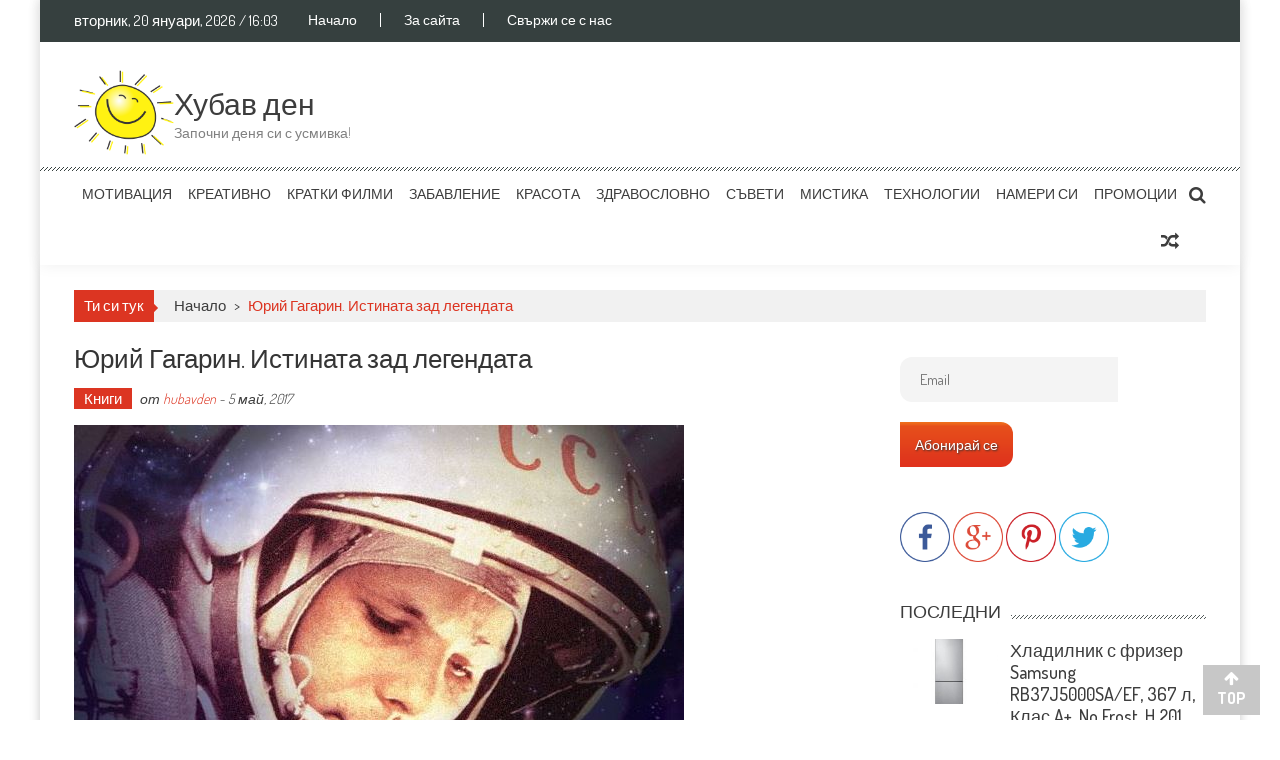

--- FILE ---
content_type: text/html; charset=UTF-8
request_url: https://www.hubav-den.com/%D1%8E%D1%80%D0%B8%D0%B9-%D0%B3%D0%B0%D0%B3%D0%B0%D1%80%D0%B8%D0%BD-%D0%B8%D1%81%D1%82%D0%B8%D0%BD%D0%B0%D1%82%D0%B0-%D0%B7%D0%B0%D0%B4-%D0%BB%D0%B5%D0%B3%D0%B5%D0%BD%D0%B4%D0%B0%D1%82%D0%B0/
body_size: 18512
content:
<!DOCTYPE html>
<html lang="bg-BG" prefix="og: http://ogp.me/ns#">
<head>
<meta charset="UTF-8" />
<meta name="viewport" content="width=device-width, initial-scale=1" />
<link rel="profile" href="http://gmpg.org/xfn/11" />
<link rel="pingback" href="https://www.hubav-den.com/xmlrpc.php" />

<title>Юрий Гагарин. Истината зад легендата - Хубав ден</title>

<!-- This site is optimized with the Yoast SEO plugin v3.2.5 - https://yoast.com/wordpress/plugins/seo/ -->
<link rel="canonical" href="https://www.hubav-den.com/%d1%8e%d1%80%d0%b8%d0%b9-%d0%b3%d0%b0%d0%b3%d0%b0%d1%80%d0%b8%d0%bd-%d0%b8%d1%81%d1%82%d0%b8%d0%bd%d0%b0%d1%82%d0%b0-%d0%b7%d0%b0%d0%b4-%d0%bb%d0%b5%d0%b3%d0%b5%d0%bd%d0%b4%d0%b0%d1%82%d0%b0/" />
<meta property="og:locale" content="bg_BG" />
<meta property="og:type" content="article" />
<meta property="og:title" content="Юрий Гагарин. Истината зад легендата - Хубав ден" />
<meta property="og:description" content="(Не)познатата история на Юрий Гагарин излезе в книга Историята на Юрий Гагарин, разказана от изтъкнатия режисьор на документални филми Джейми Дорън и учения Пиърс Байзъни, излезе в книга. „Юрий Гагарин. Истината зад легендата“ (ИК „Сиела“) се позовава на разсекретени документи от съветската космическа програма и на безброй разговори с близки, колеги и приятели на Юрий..." />
<meta property="og:url" content="https://www.hubav-den.com/%d1%8e%d1%80%d0%b8%d0%b9-%d0%b3%d0%b0%d0%b3%d0%b0%d1%80%d0%b8%d0%bd-%d0%b8%d1%81%d1%82%d0%b8%d0%bd%d0%b0%d1%82%d0%b0-%d0%b7%d0%b0%d0%b4-%d0%bb%d0%b5%d0%b3%d0%b5%d0%bd%d0%b4%d0%b0%d1%82%d0%b0/" />
<meta property="og:site_name" content="Хубав ден" />
<meta property="article:tag" content="Джейми Дорън" />
<meta property="article:tag" content="историята на Юрий Гагарин" />
<meta property="article:tag" content="книги" />
<meta property="article:tag" content="Пиърс Байзъни" />
<meta property="article:tag" content="Юрий Гагарин" />
<meta property="article:tag" content="Юрий Гагарин. Истината зад легендата" />
<meta property="article:section" content="Книги" />
<meta property="article:published_time" content="2017-05-05T01:10:03+02:00" />
<meta property="article:modified_time" content="2017-05-05T01:13:51+02:00" />
<meta property="og:updated_time" content="2017-05-05T01:13:51+02:00" />
<meta property="og:image" content="https://www.hubav-den.com/wp-content/uploads/2017/05/iuirii-gagarin-istinata-zad-legendata.jpg" />
<meta property="og:image:width" content="610" />
<meta property="og:image:height" content="862" />
<meta name="twitter:card" content="summary" />
<meta name="twitter:description" content="(Не)познатата история на Юрий Гагарин излезе в книга Историята на Юрий Гагарин, разказана от изтъкнатия режисьор на документални филми Джейми Дорън и учения Пиърс Байзъни, излезе в книга. „Юрий Гагарин. Истината зад легендата“ (ИК „Сиела“) се позовава на разсекретени документи от съветската космическа програма и на безброй разговори с близки, колеги и приятели на Юрий..." />
<meta name="twitter:title" content="Юрий Гагарин. Истината зад легендата - Хубав ден" />
<meta name="twitter:image" content="https://www.hubav-den.com/wp-content/uploads/2017/05/iuirii-gagarin-istinata-zad-legendata.jpg" />
<!-- / Yoast SEO plugin. -->

<link rel="alternate" type="application/rss+xml" title="Хубав ден &raquo; Хранилка" href="https://www.hubav-den.com/feed/" />
<link rel="alternate" type="application/rss+xml" title="Хубав ден &raquo; Хранилка за коментари" href="https://www.hubav-den.com/comments/feed/" />
<link rel="alternate" type="application/rss+xml" title="Хубав ден &raquo; Хранилка за коментари на Юрий Гагарин. Истината зад легендата" href="https://www.hubav-den.com/%d1%8e%d1%80%d0%b8%d0%b9-%d0%b3%d0%b0%d0%b3%d0%b0%d1%80%d0%b8%d0%bd-%d0%b8%d1%81%d1%82%d0%b8%d0%bd%d0%b0%d1%82%d0%b0-%d0%b7%d0%b0%d0%b4-%d0%bb%d0%b5%d0%b3%d0%b5%d0%bd%d0%b4%d0%b0%d1%82%d0%b0/feed/" />
		<script type="text/javascript">
			window._wpemojiSettings = {"baseUrl":"https:\/\/s.w.org\/images\/core\/emoji\/72x72\/","ext":".png","source":{"concatemoji":"https:\/\/www.hubav-den.com\/wp-includes\/js\/wp-emoji-release.min.js?ver=4.5.2"}};
			!function(a,b,c){function d(a){var c,d,e,f=b.createElement("canvas"),g=f.getContext&&f.getContext("2d"),h=String.fromCharCode;if(!g||!g.fillText)return!1;switch(g.textBaseline="top",g.font="600 32px Arial",a){case"flag":return g.fillText(h(55356,56806,55356,56826),0,0),f.toDataURL().length>3e3;case"diversity":return g.fillText(h(55356,57221),0,0),c=g.getImageData(16,16,1,1).data,d=c[0]+","+c[1]+","+c[2]+","+c[3],g.fillText(h(55356,57221,55356,57343),0,0),c=g.getImageData(16,16,1,1).data,e=c[0]+","+c[1]+","+c[2]+","+c[3],d!==e;case"simple":return g.fillText(h(55357,56835),0,0),0!==g.getImageData(16,16,1,1).data[0];case"unicode8":return g.fillText(h(55356,57135),0,0),0!==g.getImageData(16,16,1,1).data[0]}return!1}function e(a){var c=b.createElement("script");c.src=a,c.type="text/javascript",b.getElementsByTagName("head")[0].appendChild(c)}var f,g,h,i;for(i=Array("simple","flag","unicode8","diversity"),c.supports={everything:!0,everythingExceptFlag:!0},h=0;h<i.length;h++)c.supports[i[h]]=d(i[h]),c.supports.everything=c.supports.everything&&c.supports[i[h]],"flag"!==i[h]&&(c.supports.everythingExceptFlag=c.supports.everythingExceptFlag&&c.supports[i[h]]);c.supports.everythingExceptFlag=c.supports.everythingExceptFlag&&!c.supports.flag,c.DOMReady=!1,c.readyCallback=function(){c.DOMReady=!0},c.supports.everything||(g=function(){c.readyCallback()},b.addEventListener?(b.addEventListener("DOMContentLoaded",g,!1),a.addEventListener("load",g,!1)):(a.attachEvent("onload",g),b.attachEvent("onreadystatechange",function(){"complete"===b.readyState&&c.readyCallback()})),f=c.source||{},f.concatemoji?e(f.concatemoji):f.wpemoji&&f.twemoji&&(e(f.twemoji),e(f.wpemoji)))}(window,document,window._wpemojiSettings);
		</script>
		<style type="text/css">
img.wp-smiley,
img.emoji {
	display: inline !important;
	border: none !important;
	box-shadow: none !important;
	height: 1em !important;
	width: 1em !important;
	margin: 0 .07em !important;
	vertical-align: -0.1em !important;
	background: none !important;
	padding: 0 !important;
}
</style>
<link rel='stylesheet' id='ap-front-styles-css'  href='https://www.hubav-den.com/wp-content/plugins/accesspress-anonymous-post/css/frontend-style.css?ver=2.5.5' type='text/css' media='all' />
<link rel='stylesheet' id='lightbox-css'  href='https://www.hubav-den.com/wp-content/plugins/accesspress-instagram-feed/css/lightbox.css?ver=2.0.9' type='text/css' media='all' />
<link rel='stylesheet' id='owl-theme-css'  href='https://www.hubav-den.com/wp-content/plugins/accesspress-instagram-feed/css/owl.theme.css?ver=2.0.9' type='text/css' media='all' />
<link rel='stylesheet' id='owl-carousel-css'  href='https://www.hubav-den.com/wp-content/plugins/accesspress-instagram-feed/css/owl.carousel.css?ver=2.0.9' type='text/css' media='all' />
<link rel='stylesheet' id='apif-frontend-css-css'  href='https://www.hubav-den.com/wp-content/plugins/accesspress-instagram-feed/css/frontend.css?ver=2.0.9' type='text/css' media='all' />
<link rel='stylesheet' id='apsc-font-awesome-css'  href='https://www.hubav-den.com/wp-content/plugins/accesspress-instagram-feed/css/font-awesome.min.css?ver=2.0.9' type='text/css' media='all' />
<link rel='stylesheet' id='apif-gridrotator-css'  href='https://www.hubav-den.com/wp-content/plugins/accesspress-instagram-feed/css/gridrotator.css?ver=2.0.9' type='text/css' media='all' />
<link rel='stylesheet' id='apsc-frontend-css-css'  href='https://www.hubav-den.com/wp-content/plugins/accesspress-social-counter/css/frontend.css?ver=1.5.4' type='text/css' media='all' />
<link rel='stylesheet' id='aps-animate-css-css'  href='https://www.hubav-den.com/wp-content/plugins/accesspress-social-icons/css/animate.css?ver=1.5.2' type='text/css' media='all' />
<link rel='stylesheet' id='aps-frontend-css-css'  href='https://www.hubav-den.com/wp-content/plugins/accesspress-social-icons/css/frontend.css?ver=1.5.2' type='text/css' media='all' />
<link rel='stylesheet' id='apss-font-awesome-css'  href='//cdnjs.cloudflare.com/ajax/libs/font-awesome/4.4.0/css/font-awesome.min.css?ver=4.0.9' type='text/css' media='all' />
<link rel='stylesheet' id='apss-font-opensans-css'  href='//fonts.googleapis.com/css?family=Open+Sans&#038;ver=4.5.2' type='text/css' media='all' />
<link rel='stylesheet' id='apss-frontend-css-css'  href='https://www.hubav-den.com/wp-content/plugins/accesspress-social-share/css/frontend.css?ver=4.0.9' type='text/css' media='all' />
<link rel='stylesheet' id='contact-form-7-css'  href='https://www.hubav-den.com/wp-content/plugins/contact-form-7/includes/css/styles.css?ver=4.4.2' type='text/css' media='all' />
<link rel='stylesheet' id='ticker-style-css'  href='https://www.hubav-den.com/wp-content/themes/accesspress-mag/js/news-ticker/ticker-style.css?ver=4.5.2' type='text/css' media='all' />
<link rel='stylesheet' id='google-fonts-css'  href='//fonts.googleapis.com/css?family=Open+Sans%3A400%2C600%2C700%2C300%7COswald%3A400%2C700%2C300%7CDosis%3A400%2C300%2C500%2C600%2C700%7CMarmelad&#038;ver=4.5.2' type='text/css' media='all' />
<link rel='stylesheet' id='custom-css-css'  href='https://www.hubav-den.com/site.css?ver=2017-03-29-1' type='text/css' media='all' />
<link rel='stylesheet' id='animate-css'  href='https://www.hubav-den.com/wp-content/themes/accesspress-mag/css/animate.css?ver=4.5.2' type='text/css' media='all' />
<link rel='stylesheet' id='fontawesome-font-css'  href='https://www.hubav-den.com/wp-content/themes/accesspress-mag/css/font-awesome.min.css?ver=4.5.2' type='text/css' media='all' />
<link rel='stylesheet' id='accesspress-mag-style-css'  href='https://www.hubav-den.com/wp-content/themes/accesspress-mag/style.css?ver=2017-03-29-1' type='text/css' media='all' />
<style id='accesspress-mag-style-inline-css' type='text/css'>
.home {
background-color: #e2e2e2 !important;
}
</style>
<link rel='stylesheet' id='responsive-css'  href='https://www.hubav-den.com/wp-content/themes/accesspress-mag/css/responsive.css?ver=2.3.2' type='text/css' media='all' />
<link rel='stylesheet' id='accesspress-mag-nivolightbox-style-css'  href='https://www.hubav-den.com/wp-content/themes/accesspress-mag/js/lightbox/nivo-lightbox.css?ver=4.5.2' type='text/css' media='all' />
<script type='text/javascript' src='https://www.hubav-den.com/wp-includes/js/jquery/jquery.js?ver=1.12.3'></script>
<script type='text/javascript' src='https://www.hubav-den.com/wp-includes/js/jquery/jquery-migrate.min.js?ver=1.4.0'></script>
<script type='text/javascript' src='https://www.hubav-den.com/wp-content/plugins/accesspress-instagram-feed/js/modernizr.custom.26633.js?ver=1.0'></script>
<script type='text/javascript' src='https://www.hubav-den.com/wp-content/plugins/accesspress-instagram-feed/js/jquery.gridrotator.js?ver=1.0'></script>
<script type='text/javascript' src='https://www.hubav-den.com/wp-content/plugins/accesspress-instagram-feed/js/owl.carousel.js?ver=4.5.2'></script>
<script type='text/javascript' src='https://www.hubav-den.com/wp-content/plugins/accesspress-instagram-feed/js/frontend.js?ver=1.0'></script>
<script type='text/javascript' src='https://www.hubav-den.com/wp-content/plugins/accesspress-social-icons/js/frontend.js?ver=1.5.2'></script>
<script type='text/javascript' src='https://www.hubav-den.com/wp-content/themes/accesspress-mag/js/wow.min.js?ver=1.0.1'></script>
<script type='text/javascript' src='https://www.hubav-den.com/wp-content/themes/accesspress-mag/js/custom-scripts.js?ver=1.0.1'></script>
<link rel='https://api.w.org/' href='https://www.hubav-den.com/wp-json/' />
<link rel="EditURI" type="application/rsd+xml" title="RSD" href="https://www.hubav-den.com/xmlrpc.php?rsd" />
<link rel="wlwmanifest" type="application/wlwmanifest+xml" href="https://www.hubav-den.com/wp-includes/wlwmanifest.xml" /> 
<meta name="generator" content="WordPress 4.5.2" />
<link rel='shortlink' href='https://www.hubav-den.com/?p=2040' />
<link rel="alternate" type="application/json+oembed" href="https://www.hubav-den.com/wp-json/oembed/1.0/embed?url=https%3A%2F%2Fwww.hubav-den.com%2F%25d1%258e%25d1%2580%25d0%25b8%25d0%25b9-%25d0%25b3%25d0%25b0%25d0%25b3%25d0%25b0%25d1%2580%25d0%25b8%25d0%25bd-%25d0%25b8%25d1%2581%25d1%2582%25d0%25b8%25d0%25bd%25d0%25b0%25d1%2582%25d0%25b0-%25d0%25b7%25d0%25b0%25d0%25b4-%25d0%25bb%25d0%25b5%25d0%25b3%25d0%25b5%25d0%25bd%25d0%25b4%25d0%25b0%25d1%2582%25d0%25b0%2F" />
<link rel="alternate" type="text/xml+oembed" href="https://www.hubav-den.com/wp-json/oembed/1.0/embed?url=https%3A%2F%2Fwww.hubav-den.com%2F%25d1%258e%25d1%2580%25d0%25b8%25d0%25b9-%25d0%25b3%25d0%25b0%25d0%25b3%25d0%25b0%25d1%2580%25d0%25b8%25d0%25bd-%25d0%25b8%25d1%2581%25d1%2582%25d0%25b8%25d0%25bd%25d0%25b0%25d1%2582%25d0%25b0-%25d0%25b7%25d0%25b0%25d0%25b4-%25d0%25bb%25d0%25b5%25d0%25b3%25d0%25b5%25d0%25bd%25d0%25b4%25d0%25b0%25d1%2582%25d0%25b0%2F&#038;format=xml" />
<link href="https://www.hubav-den.com/wp-content/plugins/newsletter/subscription/styles/white.css" type="text/css" rel="stylesheet">    <script type="text/javascript">
        jQuery(function($){
            if( $('body').hasClass('rtl') ){
                var directionClass = 'rtl';
            } else {
                var directionClass = 'ltr';
            }
        
        /*--------------For Home page slider-------------------*/
        
            $("#homeslider").bxSlider({
                mode: 'horizontal',
                controls: false,
                pager: false,
                pause: 6000,
                speed: 1500,
                auto: false                                      
            });
            
            $("#homeslider-mobile").bxSlider({
                mode: 'horizontal',
                controls: false,
                pager: false,
                pause: 6000,
                speed: 1000,
                auto: false                                        
            });

        /*--------------For news ticker----------------*/

                        $('#apmag-news').ticker({
                speed: 0.10,
                feedType: 'xml',
                displayType: 'reveal',
                htmlFeed: true,
                debugMode: true,
                fadeInSpeed: 600,
                //displayType: 'fade',
                pauseOnItems: 4000,
                direction: directionClass,
                titleText: '&nbsp;&nbsp;&nbsp;&nbsp;&nbsp;Последни&nbsp;&nbsp;&nbsp;&nbsp;&nbsp;'
            });
                        
            });
    </script>
<script>
  (function(i,s,o,g,r,a,m){i['GoogleAnalyticsObject']=r;i[r]=i[r]||function(){
  (i[r].q=i[r].q||[]).push(arguments)},i[r].l=1*new Date();a=s.createElement(o),
  m=s.getElementsByTagName(o)[0];a.async=1;a.src=g;m.parentNode.insertBefore(a,m)
  })(window,document,'script','https://www.google-analytics.com/analytics.js','ga');

  ga('create', 'UA-66822116-4', 'auto');
  ga('send', 'pageview');
</script>

</head>

<body class="single single-post postid-2040 single-format-standard single-post-right-sidebar single-post-single boxed-layout">
<div id="page" class="hfeed site">
	<a class="skip-link screen-reader-text" href="#content">Skip to content</a>
      
	
    <header id="masthead" class="site-header">    
    
                <div class="top-menu-wrapper has_menu clearfix">
            <div class="apmag-container">
                        <div class="current-date">вторник, 20 януари, 2026 / 16:03</div>
                           
                <nav id="top-navigation" class="top-main-navigation">
                            <button class="menu-toggle hide" aria-controls="menu" aria-expanded="false">Top Menu</button>
                            <div class="top_menu_left"><ul id="menu-top" class="menu"><li id="menu-item-24" class="menu-item menu-item-type-post_type menu-item-object-page menu-item-24"><a href="https://www.hubav-den.com/">Начало</a></li>
<li id="menu-item-68" class="menu-item menu-item-type-post_type menu-item-object-page menu-item-68"><a href="https://www.hubav-den.com/%d0%b7%d0%b0-%d1%81%d0%b0%d0%b9%d1%82%d0%b0/">За сайта</a></li>
<li id="menu-item-72" class="menu-item menu-item-type-post_type menu-item-object-page menu-item-72"><a href="https://www.hubav-den.com/contact-us/">Свържи се с нас</a></li>
</ul></div>                </nav><!-- #site-navigation -->
                                    </div><!-- .apmag-container -->
        </div><!-- .top-menu-wrapper -->
        
           <div class="apmag-news-ticker">
        <div class="apmag-container">
            <ul id="apmag-news" class="js-hidden">
                               <li class="news-item"><a href="https://www.hubav-den.com/%d1%85%d0%bb%d0%b0%d0%b4%d0%b8%d0%bb%d0%bd%d0%b8%d0%ba-%d1%81-%d1%84%d1%80%d0%b8%d0%b7%d0%b5%d1%80-samsung-rb37j5000saef-367-%d0%bb-%d0%ba%d0%bb%d0%b0%d1%81-a-no-frost-h-201-%d0%bc%d0%b5%d1%82/">Хладилник с фризер Samsung RB37J5000SA/EF, 367 л, Клас A+, No Frost, H 201, Метален графит</a></li>
                               <li class="news-item"><a href="https://www.hubav-den.com/fashion-days-black-friday-%d1%81%d1%82%d0%b0%d1%80%d1%82-22-%d0%bd%d0%be%d0%b5%d0%bc%d0%b2%d1%80%d0%b8-2018-%d1%81%d0%bb%d0%b5%d0%b4-19-30-%d1%87/">Fashion Days Black Friday старт 22 ноември 2018 след 19:30 ч.</a></li>
                               <li class="news-item"><a href="https://www.hubav-den.com/%d1%81%d0%b5%d1%80%d0%b2%d0%b8%d0%b7-%d1%85%d1%80%d0%b0%d0%bd%d0%b5%d0%bd%d0%b5-luminarc-carine-19-%d1%87%d0%b0%d1%81%d1%82%d0%b8-%d0%b1%d1%8f%d0%bb%d1%87%d0%b5%d1%80%d0%b5%d0%bd/">Сервиз за хранене Luminarc Carine, 19 части, Бял/Черен</a></li>
                               <li class="news-item"><a href="https://www.hubav-den.com/%d0%b7%d0%b0%d0%bf%d0%be%d1%87%d0%bd%d0%b0%d1%85%d0%b0-%d0%bf%d1%80%d0%be%d0%b4%d0%b0%d0%b6%d0%b1%d0%b8%d1%82%d0%b5-inoi-6-lite-%d0%bd%d0%be%d0%b2%d0%b8%d1%8f%d1%82-%d1%80%d1%83%d1%81/">Започнаха продажбите на Inoi 6 Lite &#8211; новият руски смартфон</a></li>
                               <li class="news-item"><a href="https://www.hubav-den.com/%d0%ba%d0%be%d0%bc%d0%bf%d0%bb%d0%b5%d0%ba%d1%82-%d0%bf%d1%80%d0%b8%d0%b1%d0%be%d1%80%d0%b8-amefa-all-you-need-50-%d1%87%d0%b0%d1%81%d1%82%d0%b8-inox/">Комплект прибори Amefa All you need, 50 части, Inox</a></li>
                          </ul>
        </div><!-- .apmag-container -->
   </div><!-- .apmag-news-ticker -->
            
        <div class="logo-ad-wrapper clearfix">
            <div class="apmag-container">
        		<div class="site-branding">
                    <div class="sitelogo-wrap">
                    	                    	<a href="https://www.hubav-den.com/">
                            <img class='logo-image'src="https://www.hubav-den.com/logo.png" alt="" title="" />
                        </a>  
                                                                        <meta itemprop="name" content="Хубав ден" />
                    </div><!-- .sitelogo-wrap -->
                    <div class="sitetext-wrap">  
                        <a href="https://www.hubav-den.com/" rel="home">
                        <h1 class="site-title">Хубав ден</h1>
                        <h2 class="site-description">Започни деня си с усмивка!</h2>
                        </a>
                    </div><!-- .sitetext-wrap -->
                 </div><!-- .site-branding -->                
                
                                    <div class="header-ad">
                        <aside id="text-8" class="widget widget_text">			<div class="textwidget"><script type='text/javascript' ><!-- top --></script>
</div>
		</aside> 
                    </div><!--header ad-->
                                
                
            </div><!-- .apmag-container -->
        </div><!-- .logo-ad-wrapper -->
    	
        <nav id="site-navigation" class="main-navigation">
			<div class="apmag-container">
                <div class="nav-wrapper">
                    <div class="nav-toggle hide">
                        <span> </span>
                        <span> </span>
                        <span> </span>
                    </div>
        			<div class="menu"><ul id="menu-main" class="menu"><li id="menu-item-20" class="menu-item menu-item-type-taxonomy menu-item-object-category menu-item-20"><a href="https://www.hubav-den.com/категория/%d0%bc%d0%be%d1%82%d0%b8%d0%b2%d0%b0%d1%86%d0%b8%d1%8f-%d0%b7%d0%b0-%d0%b2%d1%81%d0%b5%d0%ba%d0%b8-%d0%b4%d0%b5%d0%bd/">Мотивация</a></li>
<li id="menu-item-56" class="menu-item menu-item-type-taxonomy menu-item-object-category menu-item-56"><a href="https://www.hubav-den.com/категория/%d0%ba%d1%80%d0%b5%d0%b0%d1%82%d0%b8%d0%b2%d0%bd%d0%be/">Креативно</a></li>
<li id="menu-item-557" class="menu-item menu-item-type-taxonomy menu-item-object-category menu-item-557"><a href="https://www.hubav-den.com/категория/%d0%ba%d1%80%d0%b0%d1%82%d0%ba%d0%b8-%d1%84%d0%b8%d0%bb%d0%bc%d0%b8/">Кратки филми</a></li>
<li id="menu-item-22" class="menu-item menu-item-type-taxonomy menu-item-object-category current-post-ancestor menu-item-has-children menu-item-22"><a href="https://www.hubav-den.com/категория/%d0%b7%d0%b0%d0%b1%d0%b0%d0%b2%d0%bb%d0%b5%d0%bd%d0%b8%d0%b5/">Забавление</a>
<ul class="sub-menu">
	<li id="menu-item-57" class="menu-item menu-item-type-taxonomy menu-item-object-category menu-item-57"><a href="https://www.hubav-den.com/категория/%d0%b7%d0%b0%d0%b1%d0%b0%d0%b2%d0%bb%d0%b5%d0%bd%d0%b8%d0%b5/%d0%b7%d0%b0%d0%b1%d0%b0%d0%b2%d0%bd%d0%be/">Забавно</a></li>
	<li id="menu-item-38" class="menu-item menu-item-type-taxonomy menu-item-object-category menu-item-38"><a href="https://www.hubav-den.com/категория/%d0%b7%d0%b0%d0%b1%d0%b0%d0%b2%d0%bb%d0%b5%d0%bd%d0%b8%d0%b5/%d0%bb%d0%b0%d0%b9%d1%84/">Лайф</a></li>
	<li id="menu-item-58" class="menu-item menu-item-type-taxonomy menu-item-object-category menu-item-58"><a href="https://www.hubav-den.com/категория/%d0%b7%d0%b0%d0%b1%d0%b0%d0%b2%d0%bb%d0%b5%d0%bd%d0%b8%d0%b5/%d0%ba%d0%b8%d0%bd%d0%be-%d0%bf%d1%80%d0%b5%d0%bc%d0%b8%d0%b5%d1%80%d0%b8/">Кино премиери</a></li>
	<li id="menu-item-59" class="menu-item menu-item-type-taxonomy menu-item-object-category current-post-ancestor current-menu-parent current-post-parent menu-item-59"><a href="https://www.hubav-den.com/категория/%d0%b7%d0%b0%d0%b1%d0%b0%d0%b2%d0%bb%d0%b5%d0%bd%d0%b8%d0%b5/%d0%ba%d0%bd%d0%b8%d0%b3%d0%b8/">Книги</a></li>
	<li id="menu-item-60" class="menu-item menu-item-type-taxonomy menu-item-object-category menu-item-60"><a href="https://www.hubav-den.com/категория/%d0%b7%d0%b0%d0%b1%d0%b0%d0%b2%d0%bb%d0%b5%d0%bd%d0%b8%d0%b5/%d0%b8%d0%b7%d0%ba%d1%83%d1%81%d1%82%d0%b2%d0%be/">Изкуство</a></li>
	<li id="menu-item-227" class="menu-item menu-item-type-post_type menu-item-object-page menu-item-227"><a href="https://www.hubav-den.com/%d0%b4%d0%bd%d0%b5%d0%b2%d0%b5%d0%bd-%d1%85%d0%be%d1%80%d0%be%d1%81%d0%ba%d0%be%d0%bf/">Дневен хороскоп</a></li>
</ul>
</li>
<li id="menu-item-21" class="menu-item menu-item-type-taxonomy menu-item-object-category menu-item-has-children menu-item-21"><a href="https://www.hubav-den.com/категория/%d0%ba%d1%80%d0%b0%d1%81%d0%be%d1%82%d0%b0/">Красота</a>
<ul class="sub-menu">
	<li id="menu-item-55" class="menu-item menu-item-type-taxonomy menu-item-object-category menu-item-55"><a href="https://www.hubav-den.com/категория/%d0%ba%d1%80%d0%b0%d1%81%d0%be%d1%82%d0%b0/%d1%81%d1%8a%d0%b2%d0%b5%d1%82%d0%b8/">Съвети</a></li>
	<li id="menu-item-52" class="menu-item menu-item-type-taxonomy menu-item-object-category menu-item-52"><a href="https://www.hubav-den.com/категория/%d0%ba%d1%80%d0%b0%d1%81%d0%be%d1%82%d0%b0/%d0%bc%d0%be%d0%b4%d0%b0/">Мода</a></li>
	<li id="menu-item-54" class="menu-item menu-item-type-taxonomy menu-item-object-category menu-item-54"><a href="https://www.hubav-den.com/категория/%d0%ba%d1%80%d0%b0%d1%81%d0%be%d1%82%d0%b0/%d0%bf%d1%80%d0%b8%d1%87%d0%b5%d1%81%d0%ba%d0%b8/">Прически</a></li>
	<li id="menu-item-53" class="menu-item menu-item-type-taxonomy menu-item-object-category menu-item-53"><a href="https://www.hubav-den.com/категория/%d0%ba%d1%80%d0%b0%d1%81%d0%be%d1%82%d0%b0/%d0%b3%d1%80%d0%b8%d0%bc/">Грим</a></li>
</ul>
</li>
<li id="menu-item-27" class="menu-item menu-item-type-taxonomy menu-item-object-category menu-item-27"><a href="https://www.hubav-den.com/категория/%d0%b7%d0%b4%d1%80%d0%b0%d0%b2%d0%be%d1%81%d0%bb%d0%be%d0%b2%d0%bd%d0%be/">Здравословно</a></li>
<li id="menu-item-1976" class="menu-item menu-item-type-taxonomy menu-item-object-category menu-item-1976"><a href="https://www.hubav-den.com/категория/%d1%81%d1%8a%d0%b2%d0%b5%d1%82%d0%b8-2/">Съвети</a></li>
<li id="menu-item-29" class="menu-item menu-item-type-taxonomy menu-item-object-category menu-item-29"><a href="https://www.hubav-den.com/категория/%d0%bc%d0%b8%d1%81%d1%82%d0%b8%d0%ba%d0%b0/">Мистика</a></li>
<li id="menu-item-33" class="menu-item menu-item-type-taxonomy menu-item-object-category menu-item-33"><a href="https://www.hubav-den.com/категория/%d1%82%d0%b5%d1%85%d0%bd%d0%be%d0%bb%d0%be%d0%b3%d0%b8%d0%b8/">Технологии</a></li>
<li id="menu-item-31" class="menu-item menu-item-type-taxonomy menu-item-object-category menu-item-has-children menu-item-31"><a href="https://www.hubav-den.com/категория/%d0%bd%d0%b0%d0%bc%d0%b5%d1%80%d0%b8-%d1%81%d0%b8/">Намери си</a>
<ul class="sub-menu">
	<li id="menu-item-1883" class="menu-item menu-item-type-taxonomy menu-item-object-category menu-item-1883"><a href="https://www.hubav-den.com/категория/%d0%bd%d0%b0%d0%bc%d0%b5%d1%80%d0%b8-%d1%81%d0%b8/%d1%82%d0%b5%d0%bb%d0%b5%d0%b2%d0%b8%d0%b7%d0%be%d1%80%d0%b8/">Телевизори</a></li>
	<li id="menu-item-1899" class="menu-item menu-item-type-taxonomy menu-item-object-category menu-item-1899"><a href="https://www.hubav-den.com/категория/%d0%bd%d0%b0%d0%bc%d0%b5%d1%80%d0%b8-%d1%81%d0%b8/%d1%81%d0%bc%d0%b0%d1%80%d1%82%d1%84%d0%be%d0%bd%d0%b8/">Смартфони</a></li>
	<li id="menu-item-1897" class="menu-item menu-item-type-taxonomy menu-item-object-category menu-item-1897"><a href="https://www.hubav-den.com/категория/%d0%bd%d0%b0%d0%bc%d0%b5%d1%80%d0%b8-%d1%81%d0%b8/%d0%bb%d0%b0%d0%bf%d1%82%d0%be%d0%bf%d0%b8/">Лаптопи</a></li>
	<li id="menu-item-1896" class="menu-item menu-item-type-taxonomy menu-item-object-category menu-item-1896"><a href="https://www.hubav-den.com/категория/%d0%bd%d0%b0%d0%bc%d0%b5%d1%80%d0%b8-%d1%81%d0%b8/%d0%b3%d0%be%d1%82%d0%b2%d0%b0%d1%80%d1%81%d0%ba%d0%b8-%d0%bf%d0%b5%d1%87%d0%ba%d0%b8/">Готварски печки</a></li>
	<li id="menu-item-1898" class="menu-item menu-item-type-taxonomy menu-item-object-category menu-item-1898"><a href="https://www.hubav-den.com/категория/%d0%bd%d0%b0%d0%bc%d0%b5%d1%80%d0%b8-%d1%81%d0%b8/%d0%bf%d1%80%d0%b0%d1%85%d0%be%d1%81%d0%bc%d1%83%d0%ba%d0%b0%d1%87%d0%ba%d0%b8/">Прахосмукачки</a></li>
	<li id="menu-item-1904" class="menu-item menu-item-type-taxonomy menu-item-object-category menu-item-1904"><a href="https://www.hubav-den.com/категория/%d0%bd%d0%b0%d0%bc%d0%b5%d1%80%d0%b8-%d1%81%d0%b8/%d1%85%d0%bb%d0%b5%d0%b1%d0%be%d0%bf%d0%b5%d0%ba%d0%b0%d1%80%d0%bd%d0%b8/">Хлебопекарни</a></li>
	<li id="menu-item-1911" class="menu-item menu-item-type-taxonomy menu-item-object-category menu-item-1911"><a href="https://www.hubav-den.com/категория/%d0%bd%d0%b0%d0%bc%d0%b5%d1%80%d0%b8-%d1%81%d0%b8/%d1%83%d1%80%d0%b5%d0%b4%d0%b8-%d0%b7%d0%b0-%d0%bb%d0%b8%d1%87%d0%bd%d0%b0-%d0%b3%d1%80%d0%b8%d0%b6%d0%b0/">Уреди за лична грижа</a></li>
	<li id="menu-item-1946" class="menu-item menu-item-type-taxonomy menu-item-object-category menu-item-1946"><a href="https://www.hubav-den.com/категория/%d0%bd%d0%b0%d0%bc%d0%b5%d1%80%d0%b8-%d1%81%d0%b8/%d1%81%d0%be%d0%ba%d0%be%d0%b8%d0%b7%d1%82%d0%b8%d1%81%d0%ba%d0%b2%d0%b0%d1%87%d0%ba%d0%b8/">Сокоизтисквачки</a></li>
	<li id="menu-item-1970" class="menu-item menu-item-type-taxonomy menu-item-object-category menu-item-1970"><a href="https://www.hubav-den.com/категория/%d0%bd%d0%b0%d0%bc%d0%b5%d1%80%d0%b8-%d1%81%d0%b8/%d0%bf%d0%b5%d1%80%d0%b0%d0%bb%d0%bd%d0%b8-%d0%bc%d0%b0%d1%88%d0%b8%d0%bd%d0%b8/">Перални машини</a></li>
	<li id="menu-item-1971" class="menu-item menu-item-type-taxonomy menu-item-object-category menu-item-1971"><a href="https://www.hubav-den.com/категория/%d0%bd%d0%b0%d0%bc%d0%b5%d1%80%d0%b8-%d1%81%d0%b8/%d1%85%d0%bb%d0%b0%d0%b4%d0%b8%d0%bb%d0%bd%d0%b8%d1%86%d0%b8/">Хладилници</a></li>
	<li id="menu-item-2046" class="menu-item menu-item-type-taxonomy menu-item-object-category menu-item-2046"><a href="https://www.hubav-den.com/категория/%d0%bd%d0%b0%d0%bc%d0%b5%d1%80%d0%b8-%d1%81%d0%b8/%d0%b5%d1%81%d0%bf%d1%80%d0%b5%d1%81%d0%be-%d0%bc%d0%b0%d1%88%d0%b8%d0%bd%d0%b8/">Еспресо машини</a></li>
	<li id="menu-item-2113" class="menu-item menu-item-type-taxonomy menu-item-object-category menu-item-2113"><a href="https://www.hubav-den.com/категория/%d0%bd%d0%b0%d0%bc%d0%b5%d1%80%d0%b8-%d1%81%d0%b8/%d0%ba%d0%bb%d0%b8%d0%bc%d0%b0%d1%82%d0%b8%d1%86%d0%b8/">Климатици</a></li>
	<li id="menu-item-2132" class="menu-item menu-item-type-taxonomy menu-item-object-category menu-item-2132"><a href="https://www.hubav-den.com/категория/%d0%bd%d0%b0%d0%bc%d0%b5%d1%80%d0%b8-%d1%81%d0%b8/%d0%b4%d0%b5%d1%82%d1%81%d0%ba%d0%b8-%d1%81%d1%82%d0%be%d0%ba%d0%b8/">Детски стоки</a></li>
	<li id="menu-item-2223" class="menu-item menu-item-type-taxonomy menu-item-object-category menu-item-2223"><a href="https://www.hubav-den.com/категория/%d0%bd%d0%b0%d0%bc%d0%b5%d1%80%d0%b8-%d1%81%d0%b8/%d0%bc%d0%be%d0%b4%d0%bd%d0%b8-%d0%b8%d0%b7%d0%ba%d1%83%d1%88%d0%b5%d0%bd%d0%b8%d1%8f/">Модни изкушения</a></li>
	<li id="menu-item-2298" class="menu-item menu-item-type-taxonomy menu-item-object-category menu-item-2298"><a href="https://www.hubav-den.com/категория/%d0%bd%d0%b0%d0%bc%d0%b5%d1%80%d0%b8-%d1%81%d0%b8/%d0%b7%d0%b0-%d0%b4%d0%be%d0%bc%d0%b0/">За дома</a></li>
</ul>
</li>
<li id="menu-item-397" class="menu-item menu-item-type-post_type menu-item-object-post menu-item-397"><a href="https://www.hubav-den.com/%d0%bf%d1%80%d0%be%d0%bc%d0%be%d1%86%d0%b8%d0%b8/">Промоции</a></li>
</ul></div>                </div><!-- .nav-wrapper -->
                <div class="search-icon">
    <i class="fa fa-search"></i>
    <div class="ak-search">
        <div class="close">&times;</div>
     <form action="https://www.hubav-den.com/" class="search-form" method="get">
        <label>
            <span class="screen-reader-text">Search for:</span>
            <input type="search" title="Search for:" name="s" value="" placeholder="Търсене..." class="search-field" />
        </label>
        <input type="submit" value="Търсене" class="search-submit" />
     </form>
     <div class="overlay-search"> </div> 
    </div><!-- .ak-search -->
</div><!-- .search-icon -->
       <div class="random-post">
                      <a href="https://www.hubav-den.com/%d1%81%d0%bc%d0%b0%d1%80%d1%82%d1%84%d0%be%d0%bd-lg-g4-32gb-4g-leather-black/" title="View a random post"><i class="fa fa-random"></i></a>
                 </div><!-- .random-post -->
                    </div><!-- .apmag-container -->
		</nav><!-- #site-navigation -->
        
	</header><!-- #masthead -->
    		<div id="content" class="site-content"><div class="apmag-container">
    <div id="accesspres-mag-breadcrumbs" class="clearfix"><span class="bread-you">Ти си тук</span><div class="ak-container">Начало <span class="bread_arrow"> > </span> <span class="current">Юрий Гагарин. Истината зад легендата</span></div></div>	<div id="primary" class="content-area">
		<main id="main" class="site-main">

		
			<article id="post-2040" class="post-2040 post type-post status-publish format-standard has-post-thumbnail hentry category-6 tag-2639 tag-2641 tag-375 tag-2640 tag-2638 tag-2637">
	      
	<header class="entry-header">
		<h1 class="entry-title">Юрий Гагарин. Истината зад легендата</h1>		<div class="entry-meta clearfix">
            <ul class="post-categories">
	<li><a href="https://www.hubav-den.com/категория/%d0%b7%d0%b0%d0%b1%d0%b0%d0%b2%d0%bb%d0%b5%d0%bd%d0%b8%d0%b5/%d0%ba%d0%bd%d0%b8%d0%b3%d0%b8/" rel="category tag">Книги</a></li></ul><span class="byline"> от <span class="author vcard"><a class="url fn n" href="https://www.hubav-den.com/author/hubavden/">hubavden</a></span> - </span><span class="posted-on"><time class="entry-date published" datetime="2017-05-05T01:10:03+00:00">5 май, 2017</time><time class="updated" datetime="2017-05-05T01:13:51+00:00">5 май, 2017</time></span>		</div><!-- .entry-meta -->  
	</header><!-- .entry-header -->
		
	<div class="entry-content">
            
            <div class="post_image">                  
                    <img src="https://www.hubav-den.com/wp-content/uploads/2017/05/iuirii-gagarin-istinata-zad-legendata.jpg" alt="Юрий Гагарин. Истината зад легендата" />                
            </div><!--.post_image-->
                <div class="post_content">
            <h2>(Не)познатата история на Юрий Гагарин излезе в книга</h2>
<p>Историята на Юрий Гагарин, разказана от изтъкнатия режисьор на документални филми Джейми Дорън и учения Пиърс Байзъни, излезе в книга. „Юрий Гагарин. Истината зад легендата“ (ИК „Сиела“) се позовава на разсекретени документи от съветската космическа програма и на безброй разговори с близки, колеги и приятели на Юрий Гагарин.<br />
12 април 1961 г. е паметна дата в човешката история &#8211; на този ден за първи път човек излита успешно в Космоса! Заради постижението си с кораба „Восток“ Юрий Гагарин бързо се превръща в световна легенда, а един от най-върлите му почитатели е съветският лидер Никита Хрушчов. В годините на Студената война Гагарин е перфектният посланик на успехите на СССР в космическата надпреварата със САЩ, поради което бива изпратен на мащабна обиколка по света. През времето, в което е в СССР, емблематичният пилот се бори упорито да получи още един шанс да полети в Космоса. На 27 март 1968 г. &#8211; едва седем години след успешното си излитане в Космоса, Гагарин загива в полет с тренировъчен самолет при неизяснени напълно и до днес обстоятелства. Съветската пропаганда изгражда бляскава легенда около личността му, която често не кореспондира с реалността. След разпадането на СССР обаче има възможност истината да бъде разказана.</p>
<p>Това е целта на режисьора на документални филми Джейми Дорън и учения Пиърс Байзъни, които проследяват живота на пилота в книгата „Юрий Гагарин. Истината зад легендата“. В съвместния си труд двамата автори се позовават на разсекретени документи от съветската космическа програма и на безброй разговори с близки, колеги и приятели на Юрий Гагарин. От изданието научаваме повече информация и редица слабоизвестни факти за достойния живот на един руски герой, както и за останалите в сянка съветски учени, поставили основите на космическата ера.</p>
<p><strong>Джейми Дорън</strong> е режисьор на документални филми, отличен на световно ниво с редица престижни награди. След 7 години работа в BBC Television, Дорън се отдава на независимото кино, концентрирайки творческия си потенциал върху материали, повдигащи завесата на случвалото се в Съветска Русия.</p>
<p><strong>Пиърс Байзъни</strong> е учен, автор на множество книги за Космоса, сред които и награждаваната „2001: Filming the Future“ &#8211; мащабен труд, вдъхновен и посветен на култовия филм „2001: Космическа одисея“ на режисьора Стенли Кубрик. Байзъни работи като журналист, води лекции и организира събития, основните теми на които е Космосът.</p>
<p>Преводач на „Юрий Гагарин. Истината зад легендата“ от английски е Христо Димитров. Дизайнът на корицата е на художника Дамян Дамянов.</p>
<p><div class='red-wid'>
					<a href='https://profitshare.bg/l/325516' target='_blank'>
						<img src='https://www.hubav-den.com/red-no-title.png?cache=2017-03-11-1'/>
						<div class='text text2'>Истината зад легендата<br/>Виж тук</div>
					</a>
				</div></p>
<h2>Юрий Гагарин. Истината зад легендата &#8211; Джейми Дорън и Пиърс Байзъни</h2>
<h3>Откъс</h3>
<p>Каква оценка можем да дадем на рухналата съветска империя? От една гледна точка, явната победа на капитализма и демокрацията днес не гарантира, че абсолютното право е на страната на „победителите“. От друга, съветският режим е отговорен за избиването на два пъти повече хора в сравнение с Хитлер при условия, които трудно можем да определим като по-малко варварски, отколкото при нацизма, така че може би е добре, че сме се отървали от него. Дали старият режим е бил един объркал се огромен експеримент – благородна мечта, поела в грешната посока под управлението на неподходящи лидери? Или е била порочна система още от самото начало?<br />
Съвременните руснаци все още не могат да стигнат до крайно решение. Както ще покаже тази книга, съветската система е постигнала някои забележителни успехи. Днес страната е в икономически колапс, шири се престъпност и има известна носталгия по установеността на онзи изчезнал ред, но не може да се говори за всеобщ ентусиазъм за връщане към комунизма. Не се полагат грижи за триумфалните символи на съветското управление, те не са запазени. Безброй статуи и паметници бяха натрошени или премахнати, а множеството вдъхновяващи примери на работници ударници, които преизпълняват плана, или на войници със стиснати зъби и решителни лица, които отблъскват капиталистическите врагове, са вече забравени, макар и доскоро да присъстваха в масовото съзнание.<br />
Но един от героите от старите дни и днес е обичан толкова, колкото и преди, а официалните му паметници се поддържат. На едно от големите кръстовища на „Ленински проспект“ в Москва се извисява негова тридесетметрова статуя от стомана и доминира над околните сгради. На 96 километра на североизток има още един мемориал, отбелязващ мястото, където само няколко дни след тридесет и четвъртия си рожден ден този човек загива в ужасяваща катастрофа, изровила огромен кратер в замръзналата, станала на камък земя. Близо четири десетилетия след катастрофата свежите букети цветя на паметника са свидетелство, че обикновените хора все още обичат този мъж. Млади или стари, богати или бедни, повечето руснаци се усмихват с гордост и при най-беглото споменаване на името му. Спомнят си с неподправена обич за момчето от село с покоряващата усмивка, което порази целия свят с постижението си. Руснаците не се свенят да напомнят на западняците: „Той беше първият, нали знаете“.<br />
Той беше първият човек в Космоса – Юрий Алексеевич Гагарин.<br />
Любопитството ми към Гагарин се породи преди години, когато завършвах обширна телевизионна документална поредица за съветската програма за ядрено оръжие. Тогава ми стана ясно, че историята на Червената бомба няма да е завършена без описание на ракетите, които е трябвало да я носят – ракети, извели ни в Космоса, макар и на Земята да са ни заплашвали с унищожение.<br />
След завършването на „Червената бомба“ се замислих сериозно да направя документален филм за съветската космическа програма, но това беше обезсърчаващо трудна задача. Откъде да започна? Как да събера огромния материал в цялостен анализ?<br />
Проблемът беше разрешен от мой близък приятел в Москва, един от контактите ми в КГБ. Един ден гледал предаване по руска телевизия, в което имало глупави и напълно безпочвени твърдения за живота на Гагарин, и настоя да направя сериозен документален филм, който да разказва истината. В този момент ми хрумна, че името на Гагарин е известно по цял свят, но всъщност никой не знае нищо за него, нито пък за забележителните хора, които са го извели в Космоса на борда на преработена ядрена ракета. Така следващият ми проект беше сигурен поне за мен, а се оказа, че ВВС и другите големи телевизионни компании по света споделят ентусиазма ми да разкрия непознатия Юрий Гагарин.<br />
Докато правехме проучванията за „Червената бомба“, със снимачния ми екип нагазихме в доста мътна вода. По някаква причина си мислех, че научаването на истината за Гагарин ще е по-лесно от разкриването на тайните на свръхсекретната съветска програма за ядрено оръжие. Грешах. Този път не се сблъсках чак толкова с параноичните и все още опасни остатъци от огромната съветска система по сигурността, а с естествената необщителност на руския ум. Отделният руснак има дълбоко вкоренен навик за спазване на дискретност на всички обществени нива, макар и да бяха минали години, откакто тайната полиция вече нямаше власт да го налага.<br />
Открих, че дори след всичкото това време много хора, които бяха работили заедно с Гагарин през разцвета на съветската космическа програма през шестдесетте години на миналия век, не желаеха да обсъждат преживяванията си, нито пък да споделят спомените си за самия човек. Според мен те все още се страхуваха, че някакъв отряд от безименни мъже в тежки кожени куртки може да почука на вратата им в малките часове на нощта, за да ги арестува, че са казали истината пред не когото трябва. А може би, което е дори по-вероятно, в Русия западняците са все още прекалено чужди, за да се споделят с тях интимни лични подробности за стари приятели. Освен това хора, прекарали цялата си кариера в съветския военнопромишлен комплекс, не са склонни с лекота да издадат най-строго пазените си технически тайни.<br />
Но аз настоявах търпеливо, а надявам се и с такт и дипломация. Открих няколко ключови личности, които имаха желание да говорят, стига да говорят пред руснаци, а не пред западни журналисти. Моите приятели Игор Морозов, Валерия Городецкая и Мария Семьонова ми оказаха неоценима помощ. Те знаеха какво искам и надминаха и най-смелите ми очаквания. Морозов е ветеран в трудните и задълбочени журналистически разследвания още от старите дни на Съветския съюз. Городецкая и Семьонова имат удивителната способност да предразполагат хората, които интервюират, и да стигнат до самата същина на истината. Те постепенно спечелиха доверие и това доведе до ефекта на снежната топка и доскоро сдържаните събеседници се разприказваха, увлечени от откритостта и ентусиазма на другите, говорили преди тях. Събрахме невероятно количество информация.<br />
Нямаше как, трябваше да съкращаваме интервютата, за да може оформящият се документален филм да се вмести в стандартните 50 минути. Не ми беше приятно да губим и да пропиляваме която и да е от историите, доверени от толкова много хора, които бяха убедени, че ще използваме разказите им по най-добрия начин. Реших, че към филма трябва да има и книга. Писателят Пиърс Байзъни се присъедини към екипа ни, за да напише книгата в съавторство с мен. Това беше риск, при това поет без много мислене. Щяхме ли да се разбираме? Щяхме ли ние двамата – хора с различни характери и с различни стилове на разказване и начин на работа – да успеем да си сътрудничим и да създадем един текст, без да се скараме?<br />
Да, успяхме. Още от самото начало видяхме историята еднакво, а силата на работните ни взаимоотношения се преля в силата на книгата. Аз знам едно-друго за Русия и народа й, а Пиърс познава първите руски ракети и начина на мислене на инженерите, които са ги създали, и на младите пилоти, които са летели с тях. Заедно проучихме удивителните и дотогава неизвестни аспекти на живота и работата на Гагарин. И двамата бяхме изненадани и развълнувани и чувствахме, че вадим на бял свят една наистина важна история.</p>
<div class='apss-social-share apss-theme-4 clearfix' >


				<div class='apss-facebook apss-single-icon'>
					<a rel='nofollow' title="Share on Facebook" target='_blank' href='https://www.facebook.com/sharer/sharer.php?u=https://www.hubav-den.com/%d1%8e%d1%80%d0%b8%d0%b9-%d0%b3%d0%b0%d0%b3%d0%b0%d1%80%d0%b8%d0%bd-%d0%b8%d1%81%d1%82%d0%b8%d0%bd%d0%b0%d1%82%d0%b0-%d0%b7%d0%b0%d0%b4-%d0%bb%d0%b5%d0%b3%d0%b5%d0%bd%d0%b4%d0%b0%d1%82%d0%b0/'>
						<div class='apss-icon-block clearfix'>
							<i class='fa fa-facebook'></i>
							<span class='apss-social-text'>Share on Facebook</span>
							<span class='apss-share'>Share</span>
						</div>
													<div class='count apss-count' data-url='https://www.hubav-den.com/%d1%8e%d1%80%d0%b8%d0%b9-%d0%b3%d0%b0%d0%b3%d0%b0%d1%80%d0%b8%d0%bd-%d0%b8%d1%81%d1%82%d0%b8%d0%bd%d0%b0%d1%82%d0%b0-%d0%b7%d0%b0%d0%b4-%d0%bb%d0%b5%d0%b3%d0%b5%d0%bd%d0%b4%d0%b0%d1%82%d0%b0/' data-social-network='facebook' data-social-detail="https://www.hubav-den.com/%d1%8e%d1%80%d0%b8%d0%b9-%d0%b3%d0%b0%d0%b3%d0%b0%d1%80%d0%b8%d0%bd-%d0%b8%d1%81%d1%82%d0%b8%d0%bd%d0%b0%d1%82%d0%b0-%d0%b7%d0%b0%d0%b4-%d0%bb%d0%b5%d0%b3%d0%b5%d0%bd%d0%b4%d0%b0%d1%82%d0%b0/_facebook">0</div>
											</a>
				</div>
								<div class='apss-twitter apss-single-icon'>
					<a rel='nofollow' title="Share on Twitter" target='_blank' href="https://twitter.com/intent/tweet?text=%D0%AE%D1%80%D0%B8%D0%B9%20%D0%93%D0%B0%D0%B3%D0%B0%D1%80%D0%B8%D0%BD.%20%D0%98%D1%81%D1%82%D0%B8%D0%BD%D0%B0%D1%82%D0%B0%20%D0%B7%D0%B0%D0%B4%20%D0%BB%D0%B5%D0%B3%D0%B5%D0%BD%D0%B4%D0%B0%D1%82%D0%B0&amp;url=https%3A%2F%2Fwww.hubav-den.com%2F%25d1%258e%25d1%2580%25d0%25b8%25d0%25b9-%25d0%25b3%25d0%25b0%25d0%25b3%25d0%25b0%25d1%2580%25d0%25b8%25d0%25bd-%25d0%25b8%25d1%2581%25d1%2582%25d0%25b8%25d0%25bd%25d0%25b0%25d1%2582%25d0%25b0-%25d0%25b7%25d0%25b0%25d0%25b4-%25d0%25bb%25d0%25b5%25d0%25b3%25d0%25b5%25d0%25bd%25d0%25b4%25d0%25b0%25d1%2582%25d0%25b0%2F&amp;">
						<div class='apss-icon-block clearfix'>
							<i class='fa fa-twitter'></i>
							<span class='apss-social-text'>Share on Twitter</span><span class='apss-share'>Tweet</span>
						</div>
											</a>
				</div>
								<div class='apss-google-plus apss-single-icon'>
					<a rel='nofollow' title="Share on Google Plus" target='_blank' href='https://plus.google.com/share?url=https://www.hubav-den.com/%d1%8e%d1%80%d0%b8%d0%b9-%d0%b3%d0%b0%d0%b3%d0%b0%d1%80%d0%b8%d0%bd-%d0%b8%d1%81%d1%82%d0%b8%d0%bd%d0%b0%d1%82%d0%b0-%d0%b7%d0%b0%d0%b4-%d0%bb%d0%b5%d0%b3%d0%b5%d0%bd%d0%b4%d0%b0%d1%82%d0%b0/'>
						<div class='apss-icon-block clearfix'>
							<i class='fa fa-google-plus'></i>
							<span class='apss-social-text'>Share on Google Plus</span>
							<span class='apss-share'>Share</span>
						</div>
													<div class='count apss-count' data-url='https://www.hubav-den.com/%d1%8e%d1%80%d0%b8%d0%b9-%d0%b3%d0%b0%d0%b3%d0%b0%d1%80%d0%b8%d0%bd-%d0%b8%d1%81%d1%82%d0%b8%d0%bd%d0%b0%d1%82%d0%b0-%d0%b7%d0%b0%d0%b4-%d0%bb%d0%b5%d0%b3%d0%b5%d0%bd%d0%b4%d0%b0%d1%82%d0%b0/' data-social-network='google-plus' data-social-detail="https://www.hubav-den.com/%d1%8e%d1%80%d0%b8%d0%b9-%d0%b3%d0%b0%d0%b3%d0%b0%d1%80%d0%b8%d0%bd-%d0%b8%d1%81%d1%82%d0%b8%d0%bd%d0%b0%d1%82%d0%b0-%d0%b7%d0%b0%d0%b4-%d0%bb%d0%b5%d0%b3%d0%b5%d0%bd%d0%b4%d0%b0%d1%82%d0%b0/_google-plus">0</div>
											</a>
				</div>
				
				<div class='apss-pinterest apss-single-icon'>
					<a rel='nofollow' title="Share on Pinterest" href='javascript:pinIt();'>
						<div class='apss-icon-block clearfix'>
							<i class='fa fa-pinterest'></i>
							<span class='apss-social-text'>Share on Pinterest</span>
							<span class='apss-share'>Share</span>
						</div>
													<div class='count apss-count' data-url='https://www.hubav-den.com/%d1%8e%d1%80%d0%b8%d0%b9-%d0%b3%d0%b0%d0%b3%d0%b0%d1%80%d0%b8%d0%bd-%d0%b8%d1%81%d1%82%d0%b8%d0%bd%d0%b0%d1%82%d0%b0-%d0%b7%d0%b0%d0%b4-%d0%bb%d0%b5%d0%b3%d0%b5%d0%bd%d0%b4%d0%b0%d1%82%d0%b0/' data-social-network='pinterest' data-social-detail="https://www.hubav-den.com/%d1%8e%d1%80%d0%b8%d0%b9-%d0%b3%d0%b0%d0%b3%d0%b0%d1%80%d0%b8%d0%bd-%d0%b8%d1%81%d1%82%d0%b8%d0%bd%d0%b0%d1%82%d0%b0-%d0%b7%d0%b0%d0%b4-%d0%bb%d0%b5%d0%b3%d0%b5%d0%bd%d0%b4%d0%b0%d1%82%d0%b0/_pinterest">0</div>
						
					</a>
				</div>
				
				<div class='apss-linkedin apss-single-icon'>
					<a rel='nofollow' title="Share on LinkedIn" target='_blank' href='http://www.linkedin.com/shareArticle?mini=true&amp;title=%D0%AE%D1%80%D0%B8%D0%B9%20%D0%93%D0%B0%D0%B3%D0%B0%D1%80%D0%B8%D0%BD.%20%D0%98%D1%81%D1%82%D0%B8%D0%BD%D0%B0%D1%82%D0%B0%20%D0%B7%D0%B0%D0%B4%20%D0%BB%D0%B5%D0%B3%D0%B5%D0%BD%D0%B4%D0%B0%D1%82%D0%B0&amp;url=https://www.hubav-den.com/%d1%8e%d1%80%d0%b8%d0%b9-%d0%b3%d0%b0%d0%b3%d0%b0%d1%80%d0%b8%d0%bd-%d0%b8%d1%81%d1%82%d0%b8%d0%bd%d0%b0%d1%82%d0%b0-%d0%b7%d0%b0%d0%b4-%d0%bb%d0%b5%d0%b3%d0%b5%d0%bd%d0%b4%d0%b0%d1%82%d0%b0/&amp;summary=(Не)познатата история на Юрий Гагарин излезе в книга
И�...'>
						<div class='apss-icon-block clearfix'><i class='fa fa-linkedin'></i>
							<span class='apss-social-text'>Share on LinkedIn</span>
							<span class='apss-share'>Share</span>
						</div>
													<div class='count apss-count' data-url='https://www.hubav-den.com/%d1%8e%d1%80%d0%b8%d0%b9-%d0%b3%d0%b0%d0%b3%d0%b0%d1%80%d0%b8%d0%bd-%d0%b8%d1%81%d1%82%d0%b8%d0%bd%d0%b0%d1%82%d0%b0-%d0%b7%d0%b0%d0%b4-%d0%bb%d0%b5%d0%b3%d0%b5%d0%bd%d0%b4%d0%b0%d1%82%d0%b0/' data-social-network='linkedin' data-social-detail="https://www.hubav-den.com/%d1%8e%d1%80%d0%b8%d0%b9-%d0%b3%d0%b0%d0%b3%d0%b0%d1%80%d0%b8%d0%bd-%d0%b8%d1%81%d1%82%d0%b8%d0%bd%d0%b0%d1%82%d0%b0-%d0%b7%d0%b0%d0%b4-%d0%bb%d0%b5%d0%b3%d0%b5%d0%bd%d0%b4%d0%b0%d1%82%d0%b0/_linkedin">0</div>
											</a>
				</div>
								<div class='apss-digg apss-single-icon'>
					<a rel='nofollow' title="Share on Digg" target='_blank' href='http://digg.com/submit?phase=2%20&amp;url=https://www.hubav-den.com/%d1%8e%d1%80%d0%b8%d0%b9-%d0%b3%d0%b0%d0%b3%d0%b0%d1%80%d0%b8%d0%bd-%d0%b8%d1%81%d1%82%d0%b8%d0%bd%d0%b0%d1%82%d0%b0-%d0%b7%d0%b0%d0%b4-%d0%bb%d0%b5%d0%b3%d0%b5%d0%bd%d0%b4%d0%b0%d1%82%d0%b0/&amp;title=%D0%AE%D1%80%D0%B8%D0%B9%20%D0%93%D0%B0%D0%B3%D0%B0%D1%80%D0%B8%D0%BD.%20%D0%98%D1%81%D1%82%D0%B8%D0%BD%D0%B0%D1%82%D0%B0%20%D0%B7%D0%B0%D0%B4%20%D0%BB%D0%B5%D0%B3%D0%B5%D0%BD%D0%B4%D0%B0%D1%82%D0%B0'>
						<div class='apss-icon-block clearfix'>
							<i class='fa fa-digg'></i>
							<span class='apss-social-text'>Share on Digg</span>
							<span class='apss-share'>Share</span>
						</div>
					</a>
				</div>

				</div>        </div><!-- .post_content -->
                
		        
	</div><!-- .entry-content -->
	<footer class="entry-footer">
		<span class="tags-links">Тагове <a href="https://www.hubav-den.com/таг/%d0%b4%d0%b6%d0%b5%d0%b9%d0%bc%d0%b8-%d0%b4%d0%be%d1%80%d1%8a%d0%bd/" rel="tag">Джейми Дорън</a> <a href="https://www.hubav-den.com/таг/%d0%b8%d1%81%d1%82%d0%be%d1%80%d0%b8%d1%8f%d1%82%d0%b0-%d0%bd%d0%b0-%d1%8e%d1%80%d0%b8%d0%b9-%d0%b3%d0%b0%d0%b3%d0%b0%d1%80%d0%b8%d0%bd/" rel="tag">историята на Юрий Гагарин</a> <a href="https://www.hubav-den.com/таг/%d0%ba%d0%bd%d0%b8%d0%b3%d0%b8/" rel="tag">книги</a> <a href="https://www.hubav-den.com/таг/%d0%bf%d0%b8%d1%8a%d1%80%d1%81-%d0%b1%d0%b0%d0%b9%d0%b7%d1%8a%d0%bd%d0%b8/" rel="tag">Пиърс Байзъни</a> <a href="https://www.hubav-den.com/таг/%d1%8e%d1%80%d0%b8%d0%b9-%d0%b3%d0%b0%d0%b3%d0%b0%d1%80%d0%b8%d0%bd/" rel="tag">Юрий Гагарин</a> <a href="https://www.hubav-den.com/таг/%d1%8e%d1%80%d0%b8%d0%b9-%d0%b3%d0%b0%d0%b3%d0%b0%d1%80%d0%b8%d0%bd-%d0%b8%d1%81%d1%82%d0%b8%d0%bd%d0%b0%d1%82%d0%b0-%d0%b7%d0%b0%d0%b4-%d0%bb%d0%b5%d0%b3%d0%b5%d0%bd%d0%b4%d0%b0%d1%82%d0%b0/" rel="tag">Юрий Гагарин. Истината зад легендата</a> </span>        
	</footer><!-- .entry-footer -->
</article><!-- #post-## -->
            <div class="author-metabox">
                                <div class="author-avatar">
                    <a class="author-image" href="https://www.hubav-den.com/author/hubavden/"><img alt='' src='https://secure.gravatar.com/avatar/1762995ac3045e98e4001a27fd115ecf?s=106&#038;d=mm&#038;r=g' srcset='https://secure.gravatar.com/avatar/1762995ac3045e98e4001a27fd115ecf?s=212&amp;d=mm&amp;r=g 2x' class='avatar avatar-106 photo' height='106' width='106' /></a>
                </div><!-- .author-avatar -->
                <div class="author-desc-wrapper">                
                    <a class="author-title" href="https://www.hubav-den.com/author/hubavden/">hubavden</a>
                    <div class="author-description"></div>
                    <a href="" target="_blank"></a>
                </div><!-- .author-desc-wrapper-->
            </div><!--author-metabox-->
            
				<nav class="navigation post-navigation clearfix" role="navigation">
		<h2 class="screen-reader-text">Post navigation</h2>
		<div class="nav-links">
			<div class="nav-previous"><div class="link-caption"><i class="fa fa-angle-left"></i>Предишна статия</div><a href="https://www.hubav-den.com/%d1%86%d0%b2%d0%b5%d1%82%d0%bd%d0%b8%d1%82%d0%b5-%d1%81%d1%82%d0%b8%d0%ba%d0%b5%d1%80%d0%b8-%d0%b8%d0%b4%d0%b5%d0%b8-%d0%bc%d0%b0%d0%b3%d0%b0%d0%bc%d0%b0/" rel="prev">Цветните стикери &#8211; идеи от „Магама“ за бърза и лесна промяна</a></div><div class="nav-next"><div class="link-caption">Следваща статия<i class="fa fa-angle-right"></i></div><a href="https://www.hubav-den.com/%d0%b2%d1%81%d0%b8%d1%87%d0%ba%d0%b8-%d0%bf%d1%82%d0%b8%d1%86%d0%b8-%d0%bf%d0%b5%d1%8f%d1%82-%d1%89%d0%b5-%d1%81%d0%b5-%d0%bf%d1%80%d0%b5%d0%b2%d1%8a%d1%80%d0%bd%d0%b5-%d0%b2%d1%8a/" rel="next">„Всички птици пеят“ ще се превърне във филм</a></div>		</div><!-- .nav-links -->
	</nav><!-- .navigation -->
	
<div id="comments" class="comments-area">

	
	
	
					<div id="respond" class="comment-respond">
			<h3 id="reply-title" class="comment-reply-title">Вашият коментар <small><a rel="nofollow" id="cancel-comment-reply-link" href="/%D1%8E%D1%80%D0%B8%D0%B9-%D0%B3%D0%B0%D0%B3%D0%B0%D1%80%D0%B8%D0%BD-%D0%B8%D1%81%D1%82%D0%B8%D0%BD%D0%B0%D1%82%D0%B0-%D0%B7%D0%B0%D0%B4-%D0%BB%D0%B5%D0%B3%D0%B5%D0%BD%D0%B4%D0%B0%D1%82%D0%B0/#respond" style="display:none;">Отказ</a></small></h3>				<form action="https://www.hubav-den.com/wp-comments-post.php" method="post" id="commentform" class="comment-form" novalidate>
					<div class="cmm-box-right"><div class="control-group"><div class="controls"><textarea id="comment" name="comment" placeholder="Comment *" cols="45" rows="8" aria-required="true"></textarea></div></div></div><div class="cmm-box-left"><div class="control-group"><div class="controls"><input id="author" placeholder="Name *" name="author" type="text" value="" size="30" aria-required="true" /></div></div>
<div class="control-group"><div class="controls"><input id="email" placeholder="Email Address *" name="email" type="text" value="" size="30" aria-required="true" /></div></div>
<div class="control-group"><div class="controls"><input id="url" name="url" placeholder="Website" type="text" value="" size="30" /> </div></div></div><div class="clearfix"> </div>
<p class="form-submit"><input name="submit" type="submit" id="submit" class="submit" value="Публикуване" /> <input type='hidden' name='comment_post_ID' value='2040' id='comment_post_ID' />
<input type='hidden' name='comment_parent' id='comment_parent' value='0' />
</p>				</form>
					</div><!-- #respond -->
		
</div><!-- #comments -->

		
		</main><!-- #main -->
	</div><!-- #primary -->


<div id="secondary-right-sidebar" class="widget-area" role="complementary">
	<div id="secondary">
		<aside id="newsletterwidget-2" class="widget widget_newsletterwidget">

<script type="text/javascript">
//<![CDATA[
if (typeof newsletter_check !== "function") {
window.newsletter_check = function (f) {
    var re = /^([a-zA-Z0-9_\.\-\+])+\@(([a-zA-Z0-9\-]{1,})+\.)+([a-zA-Z0-9]{2,})+$/;
    if (!re.test(f.elements["ne"].value)) {
        alert("The email is not correct");
        return false;
    }
    for (var i=1; i<20; i++) {
    if (f.elements["np" + i] && f.elements["np" + i].required && f.elements["np" + i].value == "") {
        alert("");
        return false;
    }
    }
    if (f.elements["ny"] && !f.elements["ny"].checked) {
        alert("You must accept the privacy statement");
        return false;
    }
    return true;
}
}
//]]>
</script>

<div class="newsletter newsletter-widget">

<script type="text/javascript">
//<![CDATA[
if (typeof newsletter_check !== "function") {
window.newsletter_check = function (f) {
    var re = /^([a-zA-Z0-9_\.\-\+])+\@(([a-zA-Z0-9\-]{1,})+\.)+([a-zA-Z0-9]{2,})+$/;
    if (!re.test(f.elements["ne"].value)) {
        alert("The email is not correct");
        return false;
    }
    for (var i=1; i<20; i++) {
    if (f.elements["np" + i] && f.elements["np" + i].required && f.elements["np" + i].value == "") {
        alert("");
        return false;
    }
    }
    if (f.elements["ny"] && !f.elements["ny"].checked) {
        alert("You must accept the privacy statement");
        return false;
    }
    return true;
}
}
//]]>
</script>

<form action="https://www.hubav-den.com/?na=s" onsubmit="return newsletter_check(this)" method="post"><input type="hidden" name="nr" value="widget"/><p><input placeholder='Email' value="" class="newsletter-email" type="email" required name="ne" value="Email" onclick="if (this.defaultValue==this.value) this.value=''" onblur="if (this.value=='') this.value=this.defaultValue"/></p><p><input class="newsletter-submit" type="submit" value="Абонирай се"/></p></form></div></aside><aside id="apsi_widget-2" class="widget widget_apsi_widget"><div class="aps-social-icon-wrapper">
                    <div class="aps-group-horizontal">
                                    <div class="aps-each-icon icon-3-1" style='margin:px;' data-aps-tooltip='' data-aps-tooltip-enabled="1" data-aps-tooltip-bg="#000" data-aps-tooltip-color="#fff">
                    <a href="https://www.facebook.com/hubavden7/" target="_blank" class="aps-icon-link animated aps-tooltip" data-animation-class="">
                                                <img src="https://www.hubav-den.com/wp-content/plugins/accesspress-social-icons/icon-sets/png/set8/facebook.png" alt=""/>
                                            </a>
                    <span class="aps-icon-tooltip aps-icon-tooltip-bottom" style="display: none;"></span>
                    <style class="aps-icon-front-style">.icon-3-1 img{height:50px;width:50px;opacity:1;-moz-box-shadow:0px 0px 0px 0 ;-webkit-box-shadow:0px 0px 0px 0 ;box-shadow:0px 0px 0px 0 ;padding:0px;}.icon-3-1 .aps-icon-tooltip:before{border-color:#000}</style>                </div>
                
                            <div class="aps-each-icon icon-3-2" style='margin:px;' data-aps-tooltip='' data-aps-tooltip-enabled="1" data-aps-tooltip-bg="#000" data-aps-tooltip-color="#fff">
                    <a href="https://plus.google.com/u/0/b/115695655059169306313/+Hubavden8" target="_blank" class="aps-icon-link animated aps-tooltip" data-animation-class="">
                                                <img src="https://www.hubav-den.com/wp-content/plugins/accesspress-social-icons/icon-sets/png/set8/googlePlus.png" alt=""/>
                                            </a>
                    <span class="aps-icon-tooltip aps-icon-tooltip-bottom" style="display: none;"></span>
                    <style class="aps-icon-front-style">.icon-3-2 img{height:50px;width:50px;opacity:1;-moz-box-shadow:0px 0px 0px 0 ;-webkit-box-shadow:0px 0px 0px 0 ;box-shadow:0px 0px 0px 0 ;padding:0px;}.icon-3-2 .aps-icon-tooltip:before{border-color:#000}</style>                </div>
                
                            <div class="aps-each-icon icon-3-3" style='margin:px;' data-aps-tooltip='' data-aps-tooltip-enabled="1" data-aps-tooltip-bg="#000" data-aps-tooltip-color="#fff">
                    <a href="https://www.pinterest.com/hubavden8/" target="_blank" class="aps-icon-link animated aps-tooltip" data-animation-class="">
                                                <img src="https://www.hubav-den.com/wp-content/plugins/accesspress-social-icons/icon-sets/png/set8/pinterest.png" alt=""/>
                                            </a>
                    <span class="aps-icon-tooltip aps-icon-tooltip-bottom" style="display: none;"></span>
                    <style class="aps-icon-front-style">.icon-3-3 img{height:50px;width:50px;opacity:1;-moz-box-shadow:0px 0px 0px 0 ;-webkit-box-shadow:0px 0px 0px 0 ;box-shadow:0px 0px 0px 0 ;padding:0px;}.icon-3-3 .aps-icon-tooltip:before{border-color:#000}</style>                </div>
                
                            <div class="aps-each-icon icon-3-4" style='margin:px;' data-aps-tooltip='' data-aps-tooltip-enabled="1" data-aps-tooltip-bg="#000" data-aps-tooltip-color="#fff">
                    <a href="https://twitter.com/hubav_den" target="_blank" class="aps-icon-link animated aps-tooltip" data-animation-class="">
                                                <img src="https://www.hubav-den.com/wp-content/plugins/accesspress-social-icons/icon-sets/png/set8/twitter.png" alt=""/>
                                            </a>
                    <span class="aps-icon-tooltip aps-icon-tooltip-bottom" style="display: none;"></span>
                    <style class="aps-icon-front-style">.icon-3-4 img{height:50px;width:50px;opacity:1;-moz-box-shadow:0px 0px 0px 0 ;-webkit-box-shadow:0px 0px 0px 0 ;box-shadow:0px 0px 0px 0 ;padding:0px;}.icon-3-4 .aps-icon-tooltip:before{border-color:#000}</style>                </div>
                                </div>
                
            </div></aside><aside id="accesspress_mag_register_latest_posts-3" class="widget widget_accesspress_mag_register_latest_posts">        <div class="latest-posts clearfix">
           <h1 class="widget-title"><span>Последни</span></h1>     
           <div class="latest-posts-wrapper">
                                    <div class="latest-single-post clearfix">
                        <div class="post-img">
                            <a href="https://www.hubav-den.com/%d1%85%d0%bb%d0%b0%d0%b4%d0%b8%d0%bb%d0%bd%d0%b8%d0%ba-%d1%81-%d1%84%d1%80%d0%b8%d0%b7%d0%b5%d1%80-samsung-rb37j5000saef-367-%d0%bb-%d0%ba%d0%bb%d0%b0%d1%81-a-no-frost-h-201-%d0%bc%d0%b5%d1%82/">
                                                            <img src="https://www.hubav-den.com/wp-content/uploads/2018/11/hladilnik-s-frizer-samsung-rb37J5000saef-367-l-klas-a-no-frost-h-201-metalen-grafit-8-177x118.jpg" alt="Хладилник с фризер Samsung RB37J5000SA/EF, 367 л, Клас A+, No Frost, H 201, Метален графит" />
                                                        </a>
                        </div><!-- .post-img -->
                        <div class="post-desc-wrapper">
                            <h3 class="post-title"><a href="https://www.hubav-den.com/%d1%85%d0%bb%d0%b0%d0%b4%d0%b8%d0%bb%d0%bd%d0%b8%d0%ba-%d1%81-%d1%84%d1%80%d0%b8%d0%b7%d0%b5%d1%80-samsung-rb37j5000saef-367-%d0%bb-%d0%ba%d0%bb%d0%b0%d1%81-a-no-frost-h-201-%d0%bc%d0%b5%d1%82/">Хладилник с фризер Samsung RB37J5000SA/EF, 367 л, Клас A+, No Frost, H 201, Метален графит</a></h3>
                            <div class="block-poston"><span class="posted-on"><a href="https://www.hubav-den.com/%d1%85%d0%bb%d0%b0%d0%b4%d0%b8%d0%bb%d0%bd%d0%b8%d0%ba-%d1%81-%d1%84%d1%80%d0%b8%d0%b7%d0%b5%d1%80-samsung-rb37j5000saef-367-%d0%bb-%d0%ba%d0%bb%d0%b0%d1%81-a-no-frost-h-201-%d0%bc%d0%b5%d1%82/" rel="bookmark"><time class="entry-date published" datetime="2018-11-27T15:51:52+00:00">27 ноември, 2018</time><time class="updated" datetime="2018-11-27T16:06:38+00:00">27 ноември, 2018</time></a></span></div>
                        </div><!-- .post-desc-wrapper -->
                    </div><!-- .latest-single-post -->
                                    <div class="latest-single-post clearfix">
                        <div class="post-img">
                            <a href="https://www.hubav-den.com/fashion-days-black-friday-%d1%81%d1%82%d0%b0%d1%80%d1%82-22-%d0%bd%d0%be%d0%b5%d0%bc%d0%b2%d1%80%d0%b8-2018-%d1%81%d0%bb%d0%b5%d0%b4-19-30-%d1%87/">
                                                            <img src="https://www.hubav-den.com/wp-content/uploads/2018/11/fashion-days-black-friday-start-22-noemvri-2018-sled-19-30-ch-177x118.jpg" alt="Fashion Days Black Friday старт 22 ноември 2018 след 19:30 ч." />
                                                        </a>
                        </div><!-- .post-img -->
                        <div class="post-desc-wrapper">
                            <h3 class="post-title"><a href="https://www.hubav-den.com/fashion-days-black-friday-%d1%81%d1%82%d0%b0%d1%80%d1%82-22-%d0%bd%d0%be%d0%b5%d0%bc%d0%b2%d1%80%d0%b8-2018-%d1%81%d0%bb%d0%b5%d0%b4-19-30-%d1%87/">Fashion Days Black Friday старт 22 ноември 2018 след 19:30 ч.</a></h3>
                            <div class="block-poston"><span class="posted-on"><a href="https://www.hubav-den.com/fashion-days-black-friday-%d1%81%d1%82%d0%b0%d1%80%d1%82-22-%d0%bd%d0%be%d0%b5%d0%bc%d0%b2%d1%80%d0%b8-2018-%d1%81%d0%bb%d0%b5%d0%b4-19-30-%d1%87/" rel="bookmark"><time class="entry-date published" datetime="2018-11-22T14:50:10+00:00">22 ноември, 2018</time><time class="updated" datetime="2018-11-22T19:52:43+00:00">22 ноември, 2018</time></a></span></div>
                        </div><!-- .post-desc-wrapper -->
                    </div><!-- .latest-single-post -->
                                    <div class="latest-single-post clearfix">
                        <div class="post-img">
                            <a href="https://www.hubav-den.com/%d1%81%d0%b5%d1%80%d0%b2%d0%b8%d0%b7-%d1%85%d1%80%d0%b0%d0%bd%d0%b5%d0%bd%d0%b5-luminarc-carine-19-%d1%87%d0%b0%d1%81%d1%82%d0%b8-%d0%b1%d1%8f%d0%bb%d1%87%d0%b5%d1%80%d0%b5%d0%bd/">
                                                            <img src="https://www.hubav-den.com/wp-content/uploads/2018/11/serviz-za-hranene-luminarc-carine-19-chasti-bial-cheren-5-177x118.jpg" alt="Сервиз за хранене Luminarc Carine, 19 части, Бял/Черен" />
                                                        </a>
                        </div><!-- .post-img -->
                        <div class="post-desc-wrapper">
                            <h3 class="post-title"><a href="https://www.hubav-den.com/%d1%81%d0%b5%d1%80%d0%b2%d0%b8%d0%b7-%d1%85%d1%80%d0%b0%d0%bd%d0%b5%d0%bd%d0%b5-luminarc-carine-19-%d1%87%d0%b0%d1%81%d1%82%d0%b8-%d0%b1%d1%8f%d0%bb%d1%87%d0%b5%d1%80%d0%b5%d0%bd/">Сервиз за хранене Luminarc Carine, 19 части, Бял/Черен</a></h3>
                            <div class="block-poston"><span class="posted-on"><a href="https://www.hubav-den.com/%d1%81%d0%b5%d1%80%d0%b2%d0%b8%d0%b7-%d1%85%d1%80%d0%b0%d0%bd%d0%b5%d0%bd%d0%b5-luminarc-carine-19-%d1%87%d0%b0%d1%81%d1%82%d0%b8-%d0%b1%d1%8f%d0%bb%d1%87%d0%b5%d1%80%d0%b5%d0%bd/" rel="bookmark"><time class="entry-date published" datetime="2018-11-22T13:40:18+00:00">22 ноември, 2018</time><time class="updated" datetime="2018-11-22T13:40:37+00:00">22 ноември, 2018</time></a></span></div>
                        </div><!-- .post-desc-wrapper -->
                    </div><!-- .latest-single-post -->
                                    <div class="latest-single-post clearfix">
                        <div class="post-img">
                            <a href="https://www.hubav-den.com/%d0%b7%d0%b0%d0%bf%d0%be%d1%87%d0%bd%d0%b0%d1%85%d0%b0-%d0%bf%d1%80%d0%be%d0%b4%d0%b0%d0%b6%d0%b1%d0%b8%d1%82%d0%b5-inoi-6-lite-%d0%bd%d0%be%d0%b2%d0%b8%d1%8f%d1%82-%d1%80%d1%83%d1%81/">
                                                            <img src="https://www.hubav-den.com/wp-content/uploads/2018/06/inoi-6-lite-noviat-ruski-smartfon-177x118.jpg" alt="Започнаха продажбите на Inoi 6 Lite - новият руски смартфон" />
                                                        </a>
                        </div><!-- .post-img -->
                        <div class="post-desc-wrapper">
                            <h3 class="post-title"><a href="https://www.hubav-den.com/%d0%b7%d0%b0%d0%bf%d0%be%d1%87%d0%bd%d0%b0%d1%85%d0%b0-%d0%bf%d1%80%d0%be%d0%b4%d0%b0%d0%b6%d0%b1%d0%b8%d1%82%d0%b5-inoi-6-lite-%d0%bd%d0%be%d0%b2%d0%b8%d1%8f%d1%82-%d1%80%d1%83%d1%81/">Започнаха продажбите на Inoi 6 Lite &#8211; новият руски смартфон</a></h3>
                            <div class="block-poston"><span class="posted-on"><a href="https://www.hubav-den.com/%d0%b7%d0%b0%d0%bf%d0%be%d1%87%d0%bd%d0%b0%d1%85%d0%b0-%d0%bf%d1%80%d0%be%d0%b4%d0%b0%d0%b6%d0%b1%d0%b8%d1%82%d0%b5-inoi-6-lite-%d0%bd%d0%be%d0%b2%d0%b8%d1%8f%d1%82-%d1%80%d1%83%d1%81/" rel="bookmark"><time class="entry-date published" datetime="2018-06-29T21:24:07+00:00">29 юни, 2018</time><time class="updated" datetime="2018-06-30T02:54:03+00:00">30 юни, 2018</time></a></span></div>
                        </div><!-- .post-desc-wrapper -->
                    </div><!-- .latest-single-post -->
                                    <div class="latest-single-post clearfix">
                        <div class="post-img">
                            <a href="https://www.hubav-den.com/%d0%ba%d0%be%d0%bc%d0%bf%d0%bb%d0%b5%d0%ba%d1%82-%d0%bf%d1%80%d0%b8%d0%b1%d0%be%d1%80%d0%b8-amefa-all-you-need-50-%d1%87%d0%b0%d1%81%d1%82%d0%b8-inox/">
                                                            <img src="https://www.hubav-den.com/wp-content/uploads/2018/02/komplekt-pribori-amefa-all-you-need-50-chasti-inox-177x118.jpg" alt="Комплект прибори Amefa All you need, 50 части, Inox" />
                                                        </a>
                        </div><!-- .post-img -->
                        <div class="post-desc-wrapper">
                            <h3 class="post-title"><a href="https://www.hubav-den.com/%d0%ba%d0%be%d0%bc%d0%bf%d0%bb%d0%b5%d0%ba%d1%82-%d0%bf%d1%80%d0%b8%d0%b1%d0%be%d1%80%d0%b8-amefa-all-you-need-50-%d1%87%d0%b0%d1%81%d1%82%d0%b8-inox/">Комплект прибори Amefa All you need, 50 части, Inox</a></h3>
                            <div class="block-poston"><span class="posted-on"><a href="https://www.hubav-den.com/%d0%ba%d0%be%d0%bc%d0%bf%d0%bb%d0%b5%d0%ba%d1%82-%d0%bf%d1%80%d0%b8%d0%b1%d0%be%d1%80%d0%b8-amefa-all-you-need-50-%d1%87%d0%b0%d1%81%d1%82%d0%b8-inox/" rel="bookmark"><time class="entry-date published updated" datetime="2018-02-05T23:27:48+00:00">5 февруари, 2018</time></a></span></div>
                        </div><!-- .post-desc-wrapper -->
                    </div><!-- .latest-single-post -->
                                    <div class="latest-single-post clearfix">
                        <div class="post-img">
                            <a href="https://www.hubav-den.com/%d1%85%d1%80%d0%b0%d0%bd%d0%b0-%d0%ba%d1%83%d1%87%d0%b5%d1%82%d0%b0-royal-canin-maxi-adult-15-%d0%ba%d0%b3/">
                                                            <img src="https://www.hubav-den.com/wp-content/uploads/2018/01/hrana-za-kucheta-royal-canin-maxi-adult-15-kg-177x118.jpg" alt="Храна за кучета Royal Canin Maxi Adult, 15 кг" />
                                                        </a>
                        </div><!-- .post-img -->
                        <div class="post-desc-wrapper">
                            <h3 class="post-title"><a href="https://www.hubav-den.com/%d1%85%d1%80%d0%b0%d0%bd%d0%b0-%d0%ba%d1%83%d1%87%d0%b5%d1%82%d0%b0-royal-canin-maxi-adult-15-%d0%ba%d0%b3/">Храна за кучета Royal Canin Maxi Adult, 15 кг</a></h3>
                            <div class="block-poston"><span class="posted-on"><a href="https://www.hubav-den.com/%d1%85%d1%80%d0%b0%d0%bd%d0%b0-%d0%ba%d1%83%d1%87%d0%b5%d1%82%d0%b0-royal-canin-maxi-adult-15-%d0%ba%d0%b3/" rel="bookmark"><time class="entry-date published" datetime="2018-01-16T15:17:08+00:00">16 януари, 2018</time><time class="updated" datetime="2018-01-16T15:25:39+00:00">16 януари, 2018</time></a></span></div>
                        </div><!-- .post-desc-wrapper -->
                    </div><!-- .latest-single-post -->
                           </div><!-- .latest-posts-wrapper -->
        </div><!-- .latest-posts -->
    </aside><aside id="text-4" class="widget widget_text">			<div class="textwidget"><script type='text/javascript' ><!-- right --></script>
</div>
		</aside>	</div>
</div><!-- #secondary --></div><!-- .apmag-container -->



	</div><!-- #content -->
    
	    
        
    <footer id="colophon" class="site-footer" role="contentinfo">
    
                	         
        <div class="bottom-footer clearfix">
            <div class="apmag-container">
                    		<div class="site-info">
                                            <span class="copyright-symbol"> &copy; 2026</span>
                     
                    <a href="https://www.hubav-den.com/">
                    <span class="copyright-text">Хубав ден</span> 
                    </a>
                    &nbsp;|&nbsp;
                    <a href="https://www.hubav-den.com/условия-за-ползване/">
                    <span class="text">Условия за ползване</span> 
                    </a>
        		</div><!-- .site-info -->
                            <div class="ak-info">
                </div><!-- .ak-info -->
                         </div><!-- .apmag-container -->
        </div><!-- .bottom-footer -->
	</footer><!-- #colophon -->
    <div id="back-top">
        <a href="#top"><i class="fa fa-arrow-up"></i> <span> Top </span></a>
    </div>   
</div><!-- #page -->
<script type='text/javascript'>
/* <![CDATA[ */
var ap_form_required_message = "This field is required";
var ap_captcha_error_message = "Sum is not correct.";
/* ]]> */
</script>
<script type='text/javascript' src='https://www.hubav-den.com/wp-content/plugins/accesspress-anonymous-post/js/frontend.js?ver=2.5.5'></script>
<script type='text/javascript' src='https://www.hubav-den.com/wp-content/plugins/accesspress-instagram-feed/js/lightbox.js?ver=2.8.1'></script>
<script type='text/javascript' src='https://www.hubav-den.com/wp-content/plugins/accesspress-instagram-feed/js/isotope.pkgd.min.js?ver=2.2.0'></script>
<script type='text/javascript'>
/* <![CDATA[ */
var frontend_ajax_object = {"ajax_url":"https:\/\/www.hubav-den.com\/wp-admin\/admin-ajax.php","ajax_nonce":"1ea45cdde6"};
/* ]]> */
</script>
<script type='text/javascript' src='https://www.hubav-den.com/wp-content/plugins/accesspress-social-share/js/frontend.js?ver=4.0.9'></script>
<script type='text/javascript' src='https://www.hubav-den.com/wp-content/plugins/contact-form-7/includes/js/jquery.form.min.js?ver=3.51.0-2014.06.20'></script>
<script type='text/javascript'>
/* <![CDATA[ */
var _wpcf7 = {"loaderUrl":"https:\/\/www.hubav-den.com\/wp-content\/plugins\/contact-form-7\/images\/ajax-loader.gif","recaptchaEmpty":"Please verify that you are not a robot.","sending":"Sending ..."};
/* ]]> */
</script>
<script type='text/javascript' src='https://www.hubav-den.com/wp-content/plugins/contact-form-7/includes/js/scripts.js?ver=4.4.2'></script>
<script type='text/javascript' src='https://www.hubav-den.com/wp-content/themes/accesspress-mag/js/news-ticker/jquery.ticker.js?ver=1.0.0'></script>
<script type='text/javascript' src='https://www.hubav-den.com/wp-content/themes/accesspress-mag/js/sticky/jquery.sticky.js?ver=1.0.2'></script>
<script type='text/javascript' src='https://www.hubav-den.com/wp-content/themes/accesspress-mag/js/sticky/sticky-setting.js?ver=2.3.2'></script>
<script type='text/javascript' src='https://www.hubav-den.com/wp-content/themes/accesspress-mag/js/lightbox/nivo-lightbox.js?ver=1.2.0'></script>
<script type='text/javascript' src='https://www.hubav-den.com/wp-content/themes/accesspress-mag/js/lightbox/lightbox-settings.js?ver=2.3.2'></script>
<script type='text/javascript' src='https://www.hubav-den.com/wp-content/themes/accesspress-mag/js/jquery.bxslider.min.js?ver=4.1.2'></script>
<script type='text/javascript' src='https://www.hubav-den.com/wp-content/themes/accesspress-mag/js/navigation.js?ver=20120206'></script>
<script type='text/javascript' src='https://www.hubav-den.com/wp-content/themes/accesspress-mag/js/skip-link-focus-fix.js?ver=20130115'></script>
<script type='text/javascript' src='https://www.hubav-den.com/wp-includes/js/comment-reply.min.js?ver=4.5.2'></script>
<script type='text/javascript' src='https://www.hubav-den.com/wp-includes/js/wp-embed.min.js?ver=4.5.2'></script>
</body>
</html>

--- FILE ---
content_type: text/css
request_url: https://www.hubav-den.com/site.css?ver=2017-03-29-1
body_size: 1815
content:
#newsletterwidget-2 .newsletter form p{
	clear:both;
}

#menu-main li a{
	font-size: 90%!important;
}

#site-navigation ul li {
    padding: 12px 8px !important;
}

.logo-image{
	width:100px;
}

.site-branding{
	height:101px;
}

.sitelogo-wrap{
	float:left;
}

.sitetext-wrap{
	margin-top:15px;
	float:left;
}
.sitetext-wrap h1{
	font-size: 30px;
}

@media (max-width: 1132px){
	.site-branding {
	    width: 340px!important;
	}
}

@media (max-width: 1132px){
	.small-slider-wrapper {
	    float: left !important;
	    width: 60% !important;
	    apadding-right: 15px !important;
	}
}
body * {
	afont-family: playfair_display, Arial, sans-serif;
	afont-family: caviar_dreams, Arial, sans-serif;
}

.post_content p{
	text-align: justify;
}

.post_content h2{
	font-size: 120%;
}

.post_content h3{
	font-size: 110%;
}
	
.entry-title{
	text-transform: none !important;
}

.widget_apsi_widget{
	clear: both;
	padding-top:25px!important;
}

h1.page-title{
	line-height: 38px!important;
}

.toppost-wrapper .post-image img{
	max-height: 214px!important
}

blockquote {
	font-style:italic;
	color:#555 !important;
	position:relative;
	display:block;
	margin:0px!important;
}

blockquote p {
	color:#000 !important;
	padding-left: 50px;
	font-size: 75%;
	font-weight: 400;
    text-decoration: none;
}

blockquote:before {
	content:"";
	width:50px;
	height:50px;
	
	background:none;
	background-image:url(sprites.png);
	background-position:-600px -150px;
	background-repeat:no-repeat;
	
	display:block;
	position:absolute;
	top:0;
	left:0;
}

div.horoskop{
	width: 100%;
	max-width: 600px;
	font-size: 110%;
}

div.horoskop td{
	vertical-align:top;
}

div.horoskop td.text{
	width:100px;
	padding:0px;
}

div.horoskop td.text img{
	width:100px;
}

div.horoskop div{
	text-align: left!important;
}

div.wp-polls{
	text-align: left!important;
}

div.wp-polls p{
	text-align: left!important;
	padding: 0px !important;
	margin: 10px 0px !important;
}

div.wp-polls ul, li{
	padding-left:0px!important;
	margin-left:0px!important;
}
div.yop-poll-container{
	width:100% !important;
}

div.yop-poll-container ul, div.yop-poll-container li{
	width:100% !important;
}

div.embeded_product div.image_wrapper{
	float:left;
	clear:both;
	padding-right:10px;
}
div.embeded_product div.image_wrapper img{

	}
div.embeded_product .content{
	float: none;
	overflow: hidden;
}

div.embeded_product .content h2{
	font-size: 140%;
	background-color: #de1c1c;
	color: white;
	padding: 2px 10px;
	
}

div.embeded_product{
	display: inline-block;
	padding:10px!important;
	background-color: #F4F4F4;
	font-family: 'Dosis', sans-serif;
	width: 100%;
}

div.embeded_product_wrapper {
	background-color: #de1c1c;/*orange*/
	abackground-color: black;/*yellow*/
	padding: 1px!important;
	display: block;
	margin-top: 20px;
	margin-bottom: 20px;
	amax-width:1000px;
}

div.goto{
	font-family: caviar_dreams, Arial, sans-serif;
	clear:both;
}

div.embeded_product div.btn_wrapper {
    background: url("wp-content/themes/accesspress-mag/images/btn-gradient4.png") repeat-x scroll 0 0;
    border: medium none;
    height: 45px;
    line-height: 45px;
    padding-left: 10px;
    padding-right: 10px;
    border-radius: 0 12px 12px 0 ;
    aborder-radius: 12px 12px 12px 12px ;
    text-align: center;
    display: inline-block;
}


div.embeded_product div.btn_wrapper a{
	font-family: 'Dosis', sans-serif;
    text-shadow: 1px 1px 2px #333333;
    text-transform: uppercase;
    color: #ffffff !important;
}
div.embeded_product div.btn_wrapper a:hover{
    color: #ffffff !important;
}

div.embeded_product_wrapper2 {
	background-color: #E0351C;/*orange*/
	abackground-color: black;/*yellow*/
	padding:1px!important;
	display: block;
	margin-bottom: 0.5%;
	margin-right: 0.5%;
	width:33%;
	height: 270px;
	float: left;
}


div.embeded_product_wrapper2 div.embeded_product div.image_wrapper{
	float:none;
	clear:both;
	text-align:center;
	padding-right:0px;
}

div.embeded_product_wrapper2 div.embeded_product{
	height: 100%;
	position: relative;
}

div.embeded_product_wrapper2 div.embeded_product .content{
	text-align: center;
}

div.embeded_product_wrapper2 div.embeded_product .content h2{
	font-size: 110%;
}

div.embeded_product_wrapper2 div.embeded_product div.btn_wrapper_out {
	width:100%;
    text-align: center;
    display: block;
    position: absolute;
	bottom:10px;
	margin-left: -10px;
}

div.embeded_product_wrapper2 div.embeded_product div.btn_wrapper {
    background: url("wp-content/themes/accesspress-mag/images/btn-gradient.png") repeat-x scroll 0 0;
    border: medium none;
    height: 45px;
    line-height: 45px;
    padding-left: 10px;
    padding-right: 10px;
    border-radius: 12px 12px 12px 12px ;
}

br.clr_fix{
	clear: both;
	height:5px;
}

a.read_more_link{
	font-size:110%;
}
div.embeded_product_wrapper2:nth-child(3n){
	margin-right: 0px;
}
div.embeded_products_list {
	
}

@media (max-width: 1200px) {
}
@media (max-width: 1132px) {
}
@media (max-width: 979px) {
	div.embeded_product_wrapper2 {
		margin-bottom: 1%!important;
		margin-right: 2%!important;
		width:49%;
	}
	div.embeded_product_wrapper2:nth-child(2n){
		margin-right: 0!important;
	}
}
@media (max-width: 767px) {
	div.embeded_product_wrapper2 {
		margin-bottom: 1%!important;
		margin-right: 2%!important;
		width:49%;
	}
	div.embeded_product_wrapper2:nth-child(2n){
		margin-right: 0!important;
	}
}
@media (max-width: 579px) {
	div.embeded_product_wrapper2 {
		margin-bottom: 1%!important;
		margin-right: 2%!important;
		width:49%;
	}
	div.embeded_product_wrapper2:nth-child(2n){
		margin-right: 0!important;
	}
}
@media (max-width: 480px) {
	div.embeded_product div.image_wrapper{
		float:none;
	}
	div.embeded_product_wrapper2 {
		margin-right: 0%;
		margin-bottom: 5px;
		width:100%;
	}
}

@media (min-width: 1132px) {
    .fix_mobile{
        display: none!important;
    }
    .fix_nonmobile{
        display: inline-block!important;
    }
}

@media (max-width: 1132px) {
    .header-ad{
        width: 98%!important;
        float: left!important;
    }
    .fix_mobile{
        display: none!important;
    }
    .fix_nonmobile{
        display: inline-block!important;
    }
}

@media (max-width: 767px) {
    .fix_mobile{
        display: inline-block!important;
    }
    .fix_nonmobile{
        display: none!important;
    }
}

@media (max-width: 300px) {
    .fix_mobile{
        display: none!important;
    }
    .fix_nonmobile{
        display: none!important;
    }
}

div.imlink {
	width: 100%;
	text-align: center;
}

div.imlink a{
	text-align: center;
}

div.imlink a img{
	display: inline-block;
}

div.red-wid {
   min-width:280px;
   position: relative;
   width:100%;
   text-align:center;
}

div.red-wid img{
   position: relative;
   display: inline-block;
}

div.red-wid div.text {
  font-family: 'Marmelad', sans-serif;
  color: white;
  position: absolute;
  left:50%;
  margin-left:-200px;
  width: 400px;
  vertical-align: middle;
  height: 110px;
}

div.red-wid div.text1 {
  top:0;
  line-height: 110px;
  font-size: 22px;
}

div.red-wid div.text2 {
  top:20px;
  line-height: 35px;
  font-size: 26px;
}

@media (max-width: 480px) {
	div.red-wid div.text1 {
	  top:0;
	  line-height: 70px;
	  font-size: 18px;
	}
	div.red-wid div.text2{
		top: 15%;
		line-height: 30px;
		font-size: 18px;
	}
}

--- FILE ---
content_type: application/javascript
request_url: https://www.hubav-den.com/wp-content/plugins/accesspress-instagram-feed/js/frontend.js?ver=1.0
body_size: 843
content:
(function ($) {
	    $(function () {
		     $(window).load(function(){
			  	var $grid = $('.ifgrid').isotope({
			    itemSelector: '.element-itemif'
		  	});
		});
	});
}(jQuery));

jQuery(document).ready(function($) {
  $(".owl-carousel").owlCarousel({
    autoPlay: 3000,
    items : 4,
    itemsDesktop : [1199,3],
    itemsDesktopSmall : [979,3]
  });

  $( '.ri-grid' ).gridrotator({
            rows : '2',
            columns : '5',
            maxStep : 2,
            interval : 2000,
            preventClick : false,
            w1024 : {
                rows : '2',
                columns : '5'
            },
            w768 : {
                rows : '2',
                columns : '5'
            },
            w480 : {
                rows : '2',
                columns : '5'
            },
            w320 : {
                rows : '2',
                columns : '5'
            },
            w240 : {
                rows : '2',
                columns : '5'
            }
        });

});

// Mosaic View Layout Javascript 
function initHoverEffectForThumbView() {
    jQuery('.thumb-elem, .grid-elem header').each(function(){
      var thisElem = jQuery(this);
      var getElemWidth = thisElem.width();
      var getElemHeight = thisElem.height();
      var centerX = getElemWidth/2;
      var centerY = getElemHeight/2;

      thisElem.mouseenter(function(){
        thisElem.on('mousemove', function (e) {
          var mouseX = e.pageX - thisElem.offset().left;
                var mouseY = e.pageY - thisElem.offset().top;
                var mouseDistX = (mouseX / centerX) * 100 - 100;
                var mouseDistY = (mouseY / centerY) * 100 - 100;
                thisElem.find('img.the-thumb').css({
                  'left': -(mouseDistX/6.64) - 15 + "%",
                    'top':  -(mouseDistY/6.64) - 15 + "%"
                });
        });

        thisElem.find('.thumb-elem-section:not(.no-feat-img)').fadeIn('fast');
      }).mouseleave(function(){
        thisElem.find('.thumb-elem-section:not(.no-feat-img)').fadeOut('fast');
      });
    });
}


function initSimpleHoverEffectForThumbView() {
    jQuery('.thumb-elem, .grid-elem header').each(function(){
      var thisElem = jQuery(this);
      thisElem.mouseenter(function(){
        thisElem.find('.thumb-elem-section:not(.no-feat-img)').fadeIn('fast');
      }).mouseleave(function(){
        thisElem.find('.thumb-elem-section:not(.no-feat-img)').fadeOut('fast');
      });
    });
}

jQuery(window).load(function() {
  "use strict";

    if (!hoverEffect.disable_hover_effect && jQuery(window).width() > 768) {
        initHoverEffectForThumbView();
    }else{
        initSimpleHoverEffectForThumbView();
    }
});
var hoverEffect = {"disable_hover_effect":""};

--- FILE ---
content_type: application/javascript
request_url: https://www.hubav-den.com/wp-content/plugins/accesspress-social-share/js/frontend.js?ver=4.0.9
body_size: 647
content:
//function from https://halgatewood.com/how-to-customize-the-pin-it-button-for-pinterest
function pinIt()
{
  var e = document.createElement('script');
  e.setAttribute('type','text/javascript');
  e.setAttribute('charset','UTF-8');
  e.setAttribute('src','https://assets.pinterest.com/js/pinmarklet.js?r='+Math.random()*99999999);
  document.body.appendChild(e);
}

jQuery(document).ready(function ($) {

    var shortcode_profile_array = [];
    $('.apss-count').each(function () {
        var social_detail = $(this).attr('data-social-detail');
        if ($.inArray(social_detail, shortcode_profile_array) == -1) {
            shortcode_profile_array.push(social_detail);
        }
    });

    // ajax call for social counter
    if (shortcode_profile_array.length > 0)
            {
                // $.ajax({
                //     type: 'post',
                //     url: frontend_ajax_object.ajax_url + '/?action=frontend_counter&_wpnonce=' + frontend_ajax_object.ajax_nonce,
                //     data: {shortcode_data: shortcode_profile_array},
                //     success: function (res) {
                //         res = $.parseJSON(res);
                //         for (var i=0;i<=shortcode_profile_array.length;i++) {
                //             var social_detail = shortcode_profile_array[i];
                //             var count = (res[i])?res[i]:0;
                //             $('.apss-count[data-social-detail="' + social_detail + '"]').html(count);
                //         }
                //     }
                // });
            }

   
});

--- FILE ---
content_type: text/plain
request_url: https://www.google-analytics.com/j/collect?v=1&_v=j102&a=1186979887&t=pageview&_s=1&dl=https%3A%2F%2Fwww.hubav-den.com%2F%25D1%258E%25D1%2580%25D0%25B8%25D0%25B9-%25D0%25B3%25D0%25B0%25D0%25B3%25D0%25B0%25D1%2580%25D0%25B8%25D0%25BD-%25D0%25B8%25D1%2581%25D1%2582%25D0%25B8%25D0%25BD%25D0%25B0%25D1%2582%25D0%25B0-%25D0%25B7%25D0%25B0%25D0%25B4-%25D0%25BB%25D0%25B5%25D0%25B3%25D0%25B5%25D0%25BD%25D0%25B4%25D0%25B0%25D1%2582%25D0%25B0%2F&ul=en-us%40posix&dt=%D0%AE%D1%80%D0%B8%D0%B9%20%D0%93%D0%B0%D0%B3%D0%B0%D1%80%D0%B8%D0%BD.%20%D0%98%D1%81%D1%82%D0%B8%D0%BD%D0%B0%D1%82%D0%B0%20%D0%B7%D0%B0%D0%B4%20%D0%BB%D0%B5%D0%B3%D0%B5%D0%BD%D0%B4%D0%B0%D1%82%D0%B0%20-%20%D0%A5%D1%83%D0%B1%D0%B0%D0%B2%20%D0%B4%D0%B5%D0%BD&sr=1280x720&vp=1280x720&_u=IEBAAEABAAAAACAAI~&jid=842389635&gjid=1643489066&cid=1793405919.1768917829&tid=UA-66822116-4&_gid=1003206288.1768917829&_r=1&_slc=1&z=1296859423
body_size: -450
content:
2,cG-ZX99CG7RYR